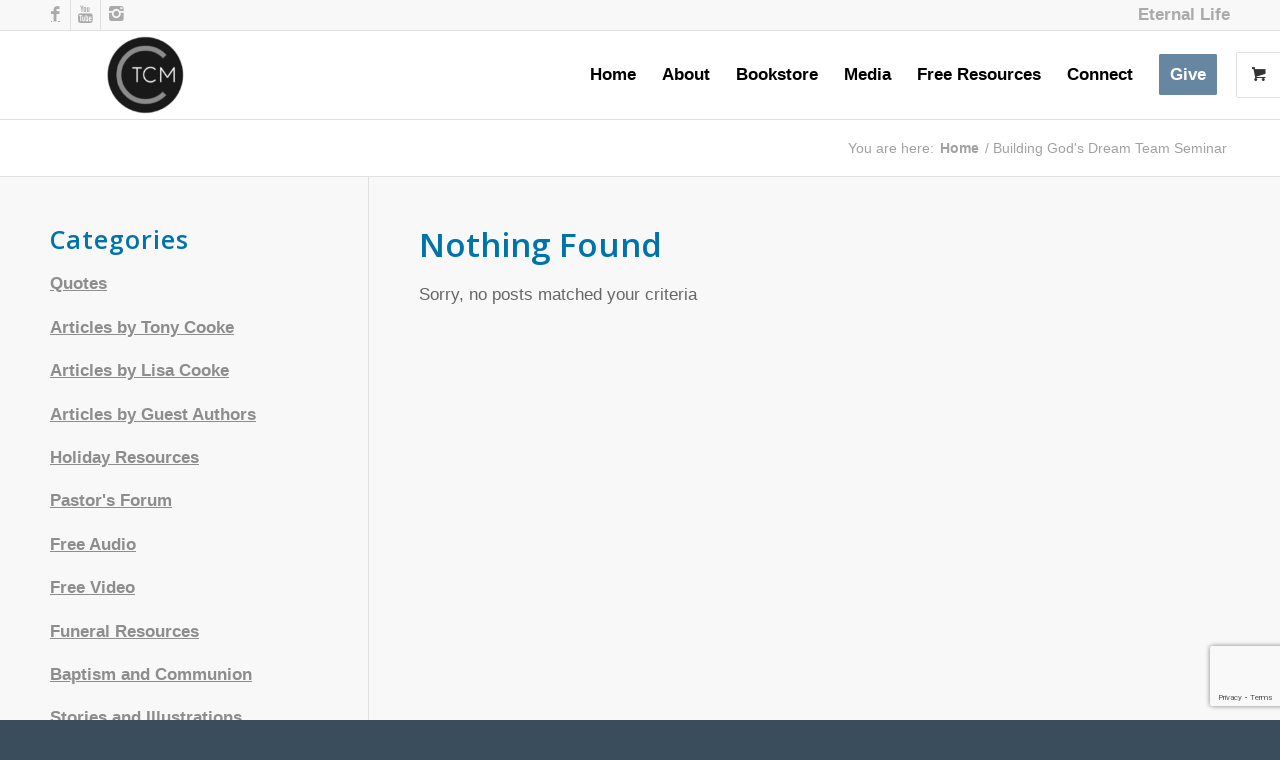

--- FILE ---
content_type: text/html; charset=UTF-8
request_url: https://tonycooke.org/mc-event-category/building-gods-dream-team-seminar/
body_size: 18341
content:
<!DOCTYPE html>
<html dir="ltr" lang="en-US" prefix="og: https://ogp.me/ns#" class="html_stretched responsive av-preloader-disabled av-default-lightbox  html_header_top html_logo_left html_main_nav_header html_menu_right html_slim html_header_sticky html_header_shrinking html_header_topbar_active html_mobile_menu_phone html_header_searchicon_disabled html_content_align_center html_header_unstick_top_disabled html_header_stretch_disabled html_av-submenu-hidden html_av-submenu-display-hover html_av-overlay-side html_av-overlay-side-classic html_av-submenu-noclone html_visible_cart av-cookies-no-cookie-consent av-no-preview html_text_menu_active ">
<head>
<meta charset="UTF-8" />
<meta name="robots" content="noindex, follow" />


<!-- mobile setting -->
<meta name="viewport" content="width=device-width, initial-scale=1">

<!-- Scripts/CSS and wp_head hook -->
<title>Building God's Dream Team Seminar | Tony Cooke Ministries</title>
	<style>img:is([sizes="auto" i], [sizes^="auto," i]) { contain-intrinsic-size: 3000px 1500px }</style>
	
		<!-- All in One SEO 4.9.3 - aioseo.com -->
	<meta name="robots" content="max-image-preview:large" />
	<link rel="canonical" href="https://tonycooke.org/mc-event-category/building-gods-dream-team-seminar/" />
	<meta name="generator" content="All in One SEO (AIOSEO) 4.9.3" />
		<script type="application/ld+json" class="aioseo-schema">
			{"@context":"https:\/\/schema.org","@graph":[{"@type":"BreadcrumbList","@id":"https:\/\/tonycooke.org\/mc-event-category\/building-gods-dream-team-seminar\/#breadcrumblist","itemListElement":[{"@type":"ListItem","@id":"https:\/\/tonycooke.org#listItem","position":1,"name":"Home","item":"https:\/\/tonycooke.org","nextItem":{"@type":"ListItem","@id":"https:\/\/tonycooke.org\/mc-event-category\/building-gods-dream-team-seminar\/#listItem","name":"Building God's Dream Team Seminar"}},{"@type":"ListItem","@id":"https:\/\/tonycooke.org\/mc-event-category\/building-gods-dream-team-seminar\/#listItem","position":2,"name":"Building God's Dream Team Seminar","previousItem":{"@type":"ListItem","@id":"https:\/\/tonycooke.org#listItem","name":"Home"}}]},{"@type":"CollectionPage","@id":"https:\/\/tonycooke.org\/mc-event-category\/building-gods-dream-team-seminar\/#collectionpage","url":"https:\/\/tonycooke.org\/mc-event-category\/building-gods-dream-team-seminar\/","name":"Building God's Dream Team Seminar | Tony Cooke Ministries","inLanguage":"en-US","isPartOf":{"@id":"https:\/\/tonycooke.org\/#website"},"breadcrumb":{"@id":"https:\/\/tonycooke.org\/mc-event-category\/building-gods-dream-team-seminar\/#breadcrumblist"}},{"@type":"Organization","@id":"https:\/\/tonycooke.org\/#organization","name":"Tony Cooke Ministries","description":"Articles for Church Leaders | Ministry & Leadership Resources","url":"https:\/\/tonycooke.org\/","telephone":"+19186338419","logo":{"@type":"ImageObject","url":"https:\/\/tonycooke.org\/wp-content\/uploads\/2021\/02\/tcm-logo-2021.jpg","@id":"https:\/\/tonycooke.org\/mc-event-category\/building-gods-dream-team-seminar\/#organizationLogo","width":300,"height":300,"caption":"Tony Cooke Ministries"},"image":{"@id":"https:\/\/tonycooke.org\/mc-event-category\/building-gods-dream-team-seminar\/#organizationLogo"}},{"@type":"WebSite","@id":"https:\/\/tonycooke.org\/#website","url":"https:\/\/tonycooke.org\/","name":"Tony Cooke Ministries","description":"Articles for Church Leaders | Ministry & Leadership Resources","inLanguage":"en-US","publisher":{"@id":"https:\/\/tonycooke.org\/#organization"}}]}
		</script>
		<!-- All in One SEO -->

<!-- This site has installed PayPal for WooCommerce v4.6.3 - https://www.angelleye.com/product/woocommerce-paypal-plugin/ -->

            <script data-no-defer="1" data-ezscrex="false" data-cfasync="false" data-pagespeed-no-defer data-cookieconsent="ignore">
                var ctPublicFunctions = {"_ajax_nonce":"6795d24cea","_rest_nonce":"da4fbfb93c","_ajax_url":"\/wp-admin\/admin-ajax.php","_rest_url":"https:\/\/tonycooke.org\/wp-json\/","data__cookies_type":"none","data__ajax_type":"rest","data__bot_detector_enabled":"1","data__frontend_data_log_enabled":1,"cookiePrefix":"","wprocket_detected":false,"host_url":"tonycooke.org","text__ee_click_to_select":"Click to select the whole data","text__ee_original_email":"The complete one is","text__ee_got_it":"Got it","text__ee_blocked":"Blocked","text__ee_cannot_connect":"Cannot connect","text__ee_cannot_decode":"Can not decode email. Unknown reason","text__ee_email_decoder":"CleanTalk email decoder","text__ee_wait_for_decoding":"The magic is on the way!","text__ee_decoding_process":"Please wait a few seconds while we decode the contact data."}
            </script>
        
            <script data-no-defer="1" data-ezscrex="false" data-cfasync="false" data-pagespeed-no-defer data-cookieconsent="ignore">
                var ctPublic = {"_ajax_nonce":"6795d24cea","settings__forms__check_internal":"0","settings__forms__check_external":"0","settings__forms__force_protection":0,"settings__forms__search_test":"1","settings__forms__wc_add_to_cart":"0","settings__data__bot_detector_enabled":"1","settings__sfw__anti_crawler":0,"blog_home":"https:\/\/tonycooke.org\/","pixel__setting":"3","pixel__enabled":false,"pixel__url":null,"data__email_check_before_post":"1","data__email_check_exist_post":0,"data__cookies_type":"none","data__key_is_ok":true,"data__visible_fields_required":true,"wl_brandname":"Anti-Spam by CleanTalk","wl_brandname_short":"CleanTalk","ct_checkjs_key":817608155,"emailEncoderPassKey":"b5646c0f2f218115d7ba6b263dc9ac39","bot_detector_forms_excluded":"W10=","advancedCacheExists":false,"varnishCacheExists":false,"wc_ajax_add_to_cart":true,"theRealPerson":{"phrases":{"trpHeading":"The Real Person Badge!","trpContent1":"The commenter acts as a real person and verified as not a bot.","trpContent2":" Anti-Spam by CleanTalk","trpContentLearnMore":"Learn more"},"trpContentLink":"https:\/\/cleantalk.org\/help\/the-real-person?utm_id=&amp;utm_term=&amp;utm_source=admin_side&amp;utm_medium=trp_badge&amp;utm_content=trp_badge_link_click&amp;utm_campaign=apbct_links","imgPersonUrl":"https:\/\/tonycooke.org\/wp-content\/plugins\/cleantalk-spam-protect\/css\/images\/real_user.svg","imgShieldUrl":"https:\/\/tonycooke.org\/wp-content\/plugins\/cleantalk-spam-protect\/css\/images\/shield.svg"}}
            </script>
        <link rel='dns-prefetch' href='//fd.cleantalk.org' />
<link rel="alternate" type="application/rss+xml" title="Tony Cooke Ministries &raquo; Feed" href="https://tonycooke.org/feed/" />
<link rel="alternate" type="text/calendar" title="Tony Cooke Ministries &raquo; iCal Feed" href="https://tonycooke.org/events/?ical=1" />
<link rel="alternate" type="application/rss+xml" title="Tony Cooke Ministries &raquo; Building God&#039;s Dream Team Seminar Event Categories Feed" href="https://tonycooke.org/mc-event-category/building-gods-dream-team-seminar/feed/" />
<link rel='stylesheet' id='scap.flashblock-css' href='https://tonycooke.org/wp-content/plugins/compact-wp-audio-player/css/flashblock.css?ver=6.8.3' type='text/css' media='all' />
<link rel='stylesheet' id='scap.player-css' href='https://tonycooke.org/wp-content/plugins/compact-wp-audio-player/css/player.css?ver=6.8.3' type='text/css' media='all' />
<link rel='stylesheet' id='formidable-css' href='https://tonycooke.org/wp-content/plugins/formidable/css/formidableforms.css?ver=121004' type='text/css' media='all' />
<link rel='stylesheet' id='tribe-events-pro-mini-calendar-block-styles-css' href='https://tonycooke.org/wp-content/plugins/events-calendar-pro/build/css/tribe-events-pro-mini-calendar-block.css?ver=7.7.12' type='text/css' media='all' />
<link rel='stylesheet' id='wp-block-library-css' href='https://tonycooke.org/wp-includes/css/dist/block-library/style.min.css?ver=6.8.3' type='text/css' media='all' />
<style id='classic-theme-styles-inline-css' type='text/css'>
/*! This file is auto-generated */
.wp-block-button__link{color:#fff;background-color:#32373c;border-radius:9999px;box-shadow:none;text-decoration:none;padding:calc(.667em + 2px) calc(1.333em + 2px);font-size:1.125em}.wp-block-file__button{background:#32373c;color:#fff;text-decoration:none}
</style>
<link rel='stylesheet' id='aioseo/css/src/vue/standalone/blocks/table-of-contents/global.scss-css' href='https://tonycooke.org/wp-content/plugins/all-in-one-seo-pack/dist/Lite/assets/css/table-of-contents/global.e90f6d47.css?ver=4.9.3' type='text/css' media='all' />
<style id='global-styles-inline-css' type='text/css'>
:root{--wp--preset--aspect-ratio--square: 1;--wp--preset--aspect-ratio--4-3: 4/3;--wp--preset--aspect-ratio--3-4: 3/4;--wp--preset--aspect-ratio--3-2: 3/2;--wp--preset--aspect-ratio--2-3: 2/3;--wp--preset--aspect-ratio--16-9: 16/9;--wp--preset--aspect-ratio--9-16: 9/16;--wp--preset--color--black: #000000;--wp--preset--color--cyan-bluish-gray: #abb8c3;--wp--preset--color--white: #ffffff;--wp--preset--color--pale-pink: #f78da7;--wp--preset--color--vivid-red: #cf2e2e;--wp--preset--color--luminous-vivid-orange: #ff6900;--wp--preset--color--luminous-vivid-amber: #fcb900;--wp--preset--color--light-green-cyan: #7bdcb5;--wp--preset--color--vivid-green-cyan: #00d084;--wp--preset--color--pale-cyan-blue: #8ed1fc;--wp--preset--color--vivid-cyan-blue: #0693e3;--wp--preset--color--vivid-purple: #9b51e0;--wp--preset--gradient--vivid-cyan-blue-to-vivid-purple: linear-gradient(135deg,rgba(6,147,227,1) 0%,rgb(155,81,224) 100%);--wp--preset--gradient--light-green-cyan-to-vivid-green-cyan: linear-gradient(135deg,rgb(122,220,180) 0%,rgb(0,208,130) 100%);--wp--preset--gradient--luminous-vivid-amber-to-luminous-vivid-orange: linear-gradient(135deg,rgba(252,185,0,1) 0%,rgba(255,105,0,1) 100%);--wp--preset--gradient--luminous-vivid-orange-to-vivid-red: linear-gradient(135deg,rgba(255,105,0,1) 0%,rgb(207,46,46) 100%);--wp--preset--gradient--very-light-gray-to-cyan-bluish-gray: linear-gradient(135deg,rgb(238,238,238) 0%,rgb(169,184,195) 100%);--wp--preset--gradient--cool-to-warm-spectrum: linear-gradient(135deg,rgb(74,234,220) 0%,rgb(151,120,209) 20%,rgb(207,42,186) 40%,rgb(238,44,130) 60%,rgb(251,105,98) 80%,rgb(254,248,76) 100%);--wp--preset--gradient--blush-light-purple: linear-gradient(135deg,rgb(255,206,236) 0%,rgb(152,150,240) 100%);--wp--preset--gradient--blush-bordeaux: linear-gradient(135deg,rgb(254,205,165) 0%,rgb(254,45,45) 50%,rgb(107,0,62) 100%);--wp--preset--gradient--luminous-dusk: linear-gradient(135deg,rgb(255,203,112) 0%,rgb(199,81,192) 50%,rgb(65,88,208) 100%);--wp--preset--gradient--pale-ocean: linear-gradient(135deg,rgb(255,245,203) 0%,rgb(182,227,212) 50%,rgb(51,167,181) 100%);--wp--preset--gradient--electric-grass: linear-gradient(135deg,rgb(202,248,128) 0%,rgb(113,206,126) 100%);--wp--preset--gradient--midnight: linear-gradient(135deg,rgb(2,3,129) 0%,rgb(40,116,252) 100%);--wp--preset--font-size--small: 13px;--wp--preset--font-size--medium: 20px;--wp--preset--font-size--large: 36px;--wp--preset--font-size--x-large: 42px;--wp--preset--spacing--20: 0.44rem;--wp--preset--spacing--30: 0.67rem;--wp--preset--spacing--40: 1rem;--wp--preset--spacing--50: 1.5rem;--wp--preset--spacing--60: 2.25rem;--wp--preset--spacing--70: 3.38rem;--wp--preset--spacing--80: 5.06rem;--wp--preset--shadow--natural: 6px 6px 9px rgba(0, 0, 0, 0.2);--wp--preset--shadow--deep: 12px 12px 50px rgba(0, 0, 0, 0.4);--wp--preset--shadow--sharp: 6px 6px 0px rgba(0, 0, 0, 0.2);--wp--preset--shadow--outlined: 6px 6px 0px -3px rgba(255, 255, 255, 1), 6px 6px rgba(0, 0, 0, 1);--wp--preset--shadow--crisp: 6px 6px 0px rgba(0, 0, 0, 1);}:where(.is-layout-flex){gap: 0.5em;}:where(.is-layout-grid){gap: 0.5em;}body .is-layout-flex{display: flex;}.is-layout-flex{flex-wrap: wrap;align-items: center;}.is-layout-flex > :is(*, div){margin: 0;}body .is-layout-grid{display: grid;}.is-layout-grid > :is(*, div){margin: 0;}:where(.wp-block-columns.is-layout-flex){gap: 2em;}:where(.wp-block-columns.is-layout-grid){gap: 2em;}:where(.wp-block-post-template.is-layout-flex){gap: 1.25em;}:where(.wp-block-post-template.is-layout-grid){gap: 1.25em;}.has-black-color{color: var(--wp--preset--color--black) !important;}.has-cyan-bluish-gray-color{color: var(--wp--preset--color--cyan-bluish-gray) !important;}.has-white-color{color: var(--wp--preset--color--white) !important;}.has-pale-pink-color{color: var(--wp--preset--color--pale-pink) !important;}.has-vivid-red-color{color: var(--wp--preset--color--vivid-red) !important;}.has-luminous-vivid-orange-color{color: var(--wp--preset--color--luminous-vivid-orange) !important;}.has-luminous-vivid-amber-color{color: var(--wp--preset--color--luminous-vivid-amber) !important;}.has-light-green-cyan-color{color: var(--wp--preset--color--light-green-cyan) !important;}.has-vivid-green-cyan-color{color: var(--wp--preset--color--vivid-green-cyan) !important;}.has-pale-cyan-blue-color{color: var(--wp--preset--color--pale-cyan-blue) !important;}.has-vivid-cyan-blue-color{color: var(--wp--preset--color--vivid-cyan-blue) !important;}.has-vivid-purple-color{color: var(--wp--preset--color--vivid-purple) !important;}.has-black-background-color{background-color: var(--wp--preset--color--black) !important;}.has-cyan-bluish-gray-background-color{background-color: var(--wp--preset--color--cyan-bluish-gray) !important;}.has-white-background-color{background-color: var(--wp--preset--color--white) !important;}.has-pale-pink-background-color{background-color: var(--wp--preset--color--pale-pink) !important;}.has-vivid-red-background-color{background-color: var(--wp--preset--color--vivid-red) !important;}.has-luminous-vivid-orange-background-color{background-color: var(--wp--preset--color--luminous-vivid-orange) !important;}.has-luminous-vivid-amber-background-color{background-color: var(--wp--preset--color--luminous-vivid-amber) !important;}.has-light-green-cyan-background-color{background-color: var(--wp--preset--color--light-green-cyan) !important;}.has-vivid-green-cyan-background-color{background-color: var(--wp--preset--color--vivid-green-cyan) !important;}.has-pale-cyan-blue-background-color{background-color: var(--wp--preset--color--pale-cyan-blue) !important;}.has-vivid-cyan-blue-background-color{background-color: var(--wp--preset--color--vivid-cyan-blue) !important;}.has-vivid-purple-background-color{background-color: var(--wp--preset--color--vivid-purple) !important;}.has-black-border-color{border-color: var(--wp--preset--color--black) !important;}.has-cyan-bluish-gray-border-color{border-color: var(--wp--preset--color--cyan-bluish-gray) !important;}.has-white-border-color{border-color: var(--wp--preset--color--white) !important;}.has-pale-pink-border-color{border-color: var(--wp--preset--color--pale-pink) !important;}.has-vivid-red-border-color{border-color: var(--wp--preset--color--vivid-red) !important;}.has-luminous-vivid-orange-border-color{border-color: var(--wp--preset--color--luminous-vivid-orange) !important;}.has-luminous-vivid-amber-border-color{border-color: var(--wp--preset--color--luminous-vivid-amber) !important;}.has-light-green-cyan-border-color{border-color: var(--wp--preset--color--light-green-cyan) !important;}.has-vivid-green-cyan-border-color{border-color: var(--wp--preset--color--vivid-green-cyan) !important;}.has-pale-cyan-blue-border-color{border-color: var(--wp--preset--color--pale-cyan-blue) !important;}.has-vivid-cyan-blue-border-color{border-color: var(--wp--preset--color--vivid-cyan-blue) !important;}.has-vivid-purple-border-color{border-color: var(--wp--preset--color--vivid-purple) !important;}.has-vivid-cyan-blue-to-vivid-purple-gradient-background{background: var(--wp--preset--gradient--vivid-cyan-blue-to-vivid-purple) !important;}.has-light-green-cyan-to-vivid-green-cyan-gradient-background{background: var(--wp--preset--gradient--light-green-cyan-to-vivid-green-cyan) !important;}.has-luminous-vivid-amber-to-luminous-vivid-orange-gradient-background{background: var(--wp--preset--gradient--luminous-vivid-amber-to-luminous-vivid-orange) !important;}.has-luminous-vivid-orange-to-vivid-red-gradient-background{background: var(--wp--preset--gradient--luminous-vivid-orange-to-vivid-red) !important;}.has-very-light-gray-to-cyan-bluish-gray-gradient-background{background: var(--wp--preset--gradient--very-light-gray-to-cyan-bluish-gray) !important;}.has-cool-to-warm-spectrum-gradient-background{background: var(--wp--preset--gradient--cool-to-warm-spectrum) !important;}.has-blush-light-purple-gradient-background{background: var(--wp--preset--gradient--blush-light-purple) !important;}.has-blush-bordeaux-gradient-background{background: var(--wp--preset--gradient--blush-bordeaux) !important;}.has-luminous-dusk-gradient-background{background: var(--wp--preset--gradient--luminous-dusk) !important;}.has-pale-ocean-gradient-background{background: var(--wp--preset--gradient--pale-ocean) !important;}.has-electric-grass-gradient-background{background: var(--wp--preset--gradient--electric-grass) !important;}.has-midnight-gradient-background{background: var(--wp--preset--gradient--midnight) !important;}.has-small-font-size{font-size: var(--wp--preset--font-size--small) !important;}.has-medium-font-size{font-size: var(--wp--preset--font-size--medium) !important;}.has-large-font-size{font-size: var(--wp--preset--font-size--large) !important;}.has-x-large-font-size{font-size: var(--wp--preset--font-size--x-large) !important;}
:where(.wp-block-post-template.is-layout-flex){gap: 1.25em;}:where(.wp-block-post-template.is-layout-grid){gap: 1.25em;}
:where(.wp-block-columns.is-layout-flex){gap: 2em;}:where(.wp-block-columns.is-layout-grid){gap: 2em;}
:root :where(.wp-block-pullquote){font-size: 1.5em;line-height: 1.6;}
</style>
<link rel='stylesheet' id='cleantalk-public-css-css' href='https://tonycooke.org/wp-content/plugins/cleantalk-spam-protect/css/cleantalk-public.min.css?ver=6.70.1_1766388895' type='text/css' media='all' />
<link rel='stylesheet' id='cleantalk-email-decoder-css-css' href='https://tonycooke.org/wp-content/plugins/cleantalk-spam-protect/css/cleantalk-email-decoder.min.css?ver=6.70.1_1766388895' type='text/css' media='all' />
<link rel='stylesheet' id='cleantalk-trp-css-css' href='https://tonycooke.org/wp-content/plugins/cleantalk-spam-protect/css/cleantalk-trp.min.css?ver=6.70.1_1766388895' type='text/css' media='all' />
<link rel='stylesheet' id='rs-plugin-settings-css' href='https://tonycooke.org/wp-content/plugins/revslider/public/assets/css/rs6.css?ver=6.3.6' type='text/css' media='all' />
<style id='rs-plugin-settings-inline-css' type='text/css'>
#rs-demo-id {}
</style>
<style id='woocommerce-inline-inline-css' type='text/css'>
.woocommerce form .form-row .required { visibility: visible; }
</style>
<link rel='stylesheet' id='ivory-search-styles-css' href='https://tonycooke.org/wp-content/plugins/add-search-to-menu/public/css/ivory-search.min.css?ver=5.5.13' type='text/css' media='all' />
<link rel='stylesheet' id='heateor_sssp_frontend_css-css' href='https://tonycooke.org/wp-content/plugins/sassy-social-share-pro/public/css/sassy-social-share-pro-public.css?ver=1.1.59' type='text/css' media='all' />
<style id='heateor_sssp_frontend_css-inline-css' type='text/css'>
.heateor_sssp_button_instagram span.heateor_sssp_svg,a.heateor_sssp_instagram span.heateor_sssp_svg{background:radial-gradient(circle at 30% 107%,#fdf497 0,#fdf497 5%,#fd5949 45%,#d6249f 60%,#285aeb 90%)}.heateor_sssp_horizontal_sharing span.heateor_sssp_svg,.heateor_sssp_standard_follow_icons_container .heateor_sssp_svg{color:#fff;border-width:0px;border-style:solid;border-color:transparent}.heateor_sssp_horizontal_sharing .heateorSsspTCBackground{color:#666}.heateor_sssp_horizontal_sharing span.heateor_sssp_svg:hover,.heateor_sssp_standard_follow_icons_container .heateor_sssp_svg:hover{border-color:transparent}.heateor_sssp_vertical_sharing span.heateor_sssp_svg,.heateor_sssp_floating_follow_icons_container .heateor_sssp_svg{color:#fff;border-width:0px;border-style:solid;border-color:transparent}.heateor_sssp_vertical_sharing .heateorSsspTCBackground{color:#666}.heateor_sssp_vertical_sharing span.heateor_sssp_svg:hover,.heateor_sssp_floating_follow_icons_container .heateor_sssp_svg:hover{border-color:transparent}@media screen and (max-width:783px) {.heateor_sssp_vertical_sharing{display:none!important}}@media screen and (max-width:783px) {.heateor_sssp_floating_follow_icons_container{display:none!important}}
</style>
<link rel='stylesheet' id='dashicons-css' href='https://tonycooke.org/wp-includes/css/dashicons.min.css?ver=6.8.3' type='text/css' media='all' />
<style id='dashicons-inline-css' type='text/css'>
[data-font="Dashicons"]:before {font-family: 'Dashicons' !important;content: attr(data-icon) !important;speak: none !important;font-weight: normal !important;font-variant: normal !important;text-transform: none !important;line-height: 1 !important;font-style: normal !important;-webkit-font-smoothing: antialiased !important;-moz-osx-font-smoothing: grayscale !important;}
</style>
<link rel='stylesheet' id='my-calendar-lists-css' href='https://tonycooke.org/wp-content/plugins/my-calendar/css/list-presets.css?ver=3.6.17' type='text/css' media='all' />
<link rel='stylesheet' id='my-calendar-reset-css' href='https://tonycooke.org/wp-content/plugins/my-calendar/css/reset.css?ver=3.6.17' type='text/css' media='all' />
<link rel='stylesheet' id='my-calendar-style-css' href='https://tonycooke.org/wp-content/plugins/my-calendar/styles/light.css?ver=3.6.17-light-css' type='text/css' media='all' />
<style id='my-calendar-style-inline-css' type='text/css'>

/* Styles by My Calendar - Joe Dolson https://www.joedolson.com/ */

.mc-main, .mc-event, .my-calendar-modal, .my-calendar-modal-overlay, .mc-event-list {--primary-dark: #313233; --primary-light: #fff; --secondary-light: #fff; --secondary-dark: #313233; --highlight-dark: #666; --highlight-light: #efefef; --close-button: #b32d2e; --search-highlight-bg: #f5e6ab; --navbar-background: transparent; --nav-button-bg: #fff; --nav-button-color: #313233; --nav-button-border: #313233; --nav-input-border: #313233; --nav-input-background: #fff; --nav-input-color: #313233; --grid-cell-border: #0000001f; --grid-header-border: #313233; --grid-header-color: #313233; --grid-weekend-color: #313233; --grid-header-bg: transparent; --grid-weekend-bg: transparent; --grid-cell-background: transparent; --current-day-border: #313233; --current-day-color: #313233; --current-day-bg: transparent; --date-has-events-bg: #313233; --date-has-events-color: #f6f7f7; --calendar-heading: clamp( 1.125rem, 24px, 2.5rem ); --event-title: clamp( 1.25rem, 16px, 2.5rem ); --grid-date: 14px; --grid-date-heading: clamp( .75rem, 16px, 1.5rem ); --modal-title: 1.5rem; --navigation-controls: clamp( .75rem, 16px, 1.5rem ); --card-heading: 1.125rem; --list-date: 1.25rem; --author-card: clamp( .75rem, 14px, 1.5rem); --single-event-title: clamp( 1.25rem, 16px, 2.5rem ); --mini-time-text: clamp( .75rem, 14px 1.25rem ); --list-event-date: 1.25rem; --list-event-title: 1.2rem; --grid-max-width: 900; --list-preset-border-color: #000000; --list-preset-stripe-background: rgba( 0,0,0,.04 ); --list-preset-date-badge-background: #000; --list-preset-date-badge-color: #fff; --list-preset-background: transparent; }
</style>
<link rel='stylesheet' id='avia-merged-styles-css' href='https://tonycooke.org/wp-content/uploads/dynamic_avia/avia-merged-styles-0cb088f9f55f71a7932aa56f5fff42dd---68751abb92840.css' type='text/css' media='all' />
<script type="text/javascript" src="https://tonycooke.org/wp-content/plugins/compact-wp-audio-player/js/soundmanager2-nodebug-jsmin.js?ver=6.8.3" id="scap.soundmanager2-js"></script>
<script type="text/javascript" src="https://tonycooke.org/wp-includes/js/jquery/jquery.min.js?ver=3.7.1" id="jquery-core-js"></script>
<script type="text/javascript" src="https://tonycooke.org/wp-includes/js/jquery/jquery-migrate.min.js?ver=3.4.1" id="jquery-migrate-js"></script>
<script type="text/javascript" src="https://tonycooke.org/wp-content/plugins/cleantalk-spam-protect/js/apbct-public-bundle.min.js?ver=6.70.1_1766388895" id="apbct-public-bundle.min-js-js"></script>
<script type="text/javascript" src="https://fd.cleantalk.org/ct-bot-detector-wrapper.js?ver=6.70.1" id="ct_bot_detector-js" defer="defer" data-wp-strategy="defer"></script>
<script type="text/javascript" src="https://tonycooke.org/wp-content/plugins/revslider/public/assets/js/rbtools.min.js?ver=6.3.6" id="tp-tools-js"></script>
<script type="text/javascript" src="https://tonycooke.org/wp-content/plugins/revslider/public/assets/js/rs6.min.js?ver=6.3.6" id="revmin-js"></script>
<script type="text/javascript" src="https://tonycooke.org/wp-content/plugins/woocommerce/assets/js/jquery-blockui/jquery.blockUI.min.js?ver=2.7.0-wc.10.4.3" id="wc-jquery-blockui-js" defer="defer" data-wp-strategy="defer"></script>
<script type="text/javascript" id="wc-add-to-cart-js-extra">
/* <![CDATA[ */
var wc_add_to_cart_params = {"ajax_url":"\/wp-admin\/admin-ajax.php","wc_ajax_url":"\/?wc-ajax=%%endpoint%%","i18n_view_cart":"View cart","cart_url":"https:\/\/tonycooke.org\/cart\/","is_cart":"","cart_redirect_after_add":"yes"};
/* ]]> */
</script>
<script type="text/javascript" src="https://tonycooke.org/wp-content/plugins/woocommerce/assets/js/frontend/add-to-cart.min.js?ver=10.4.3" id="wc-add-to-cart-js" defer="defer" data-wp-strategy="defer"></script>
<script type="text/javascript" src="https://tonycooke.org/wp-content/plugins/woocommerce/assets/js/js-cookie/js.cookie.min.js?ver=2.1.4-wc.10.4.3" id="wc-js-cookie-js" defer="defer" data-wp-strategy="defer"></script>
<script type="text/javascript" id="woocommerce-js-extra">
/* <![CDATA[ */
var woocommerce_params = {"ajax_url":"\/wp-admin\/admin-ajax.php","wc_ajax_url":"\/?wc-ajax=%%endpoint%%","i18n_password_show":"Show password","i18n_password_hide":"Hide password"};
/* ]]> */
</script>
<script type="text/javascript" src="https://tonycooke.org/wp-content/plugins/woocommerce/assets/js/frontend/woocommerce.min.js?ver=10.4.3" id="woocommerce-js" defer="defer" data-wp-strategy="defer"></script>
<link rel="https://api.w.org/" href="https://tonycooke.org/wp-json/" /><link rel="EditURI" type="application/rsd+xml" title="RSD" href="https://tonycooke.org/xmlrpc.php?rsd" />
<meta name="tec-api-version" content="v1"><meta name="tec-api-origin" content="https://tonycooke.org"><link rel="alternate" href="https://tonycooke.org/wp-json/tribe/events/v1/" /><script>document.documentElement.className += " js";</script>
<link rel="profile" href="http://gmpg.org/xfn/11" />
<link rel="alternate" type="application/rss+xml" title="Tony Cooke Ministries RSS2 Feed" href="https://tonycooke.org/feed/" />
<link rel="pingback" href="https://tonycooke.org/xmlrpc.php" />
<!--[if lt IE 9]><script src="https://tonycooke.org/wp-content/themes/enfold/js/html5shiv.js"></script><![endif]-->

	<noscript><style>.woocommerce-product-gallery{ opacity: 1 !important; }</style></noscript>
	<meta name="generator" content="Powered by Slider Revolution 6.3.6 - responsive, Mobile-Friendly Slider Plugin for WordPress with comfortable drag and drop interface." />

<!-- To speed up the rendering and to display the site as fast as possible to the user we include some styles and scripts for above the fold content inline -->
<script type="text/javascript">'use strict';var avia_is_mobile=!1;if(/Android|webOS|iPhone|iPad|iPod|BlackBerry|IEMobile|Opera Mini/i.test(navigator.userAgent)&&'ontouchstart' in document.documentElement){avia_is_mobile=!0;document.documentElement.className+=' avia_mobile '}
else{document.documentElement.className+=' avia_desktop '};document.documentElement.className+=' js_active ';(function(){var e=['-webkit-','-moz-','-ms-',''],n='';for(var t in e){if(e[t]+'transform' in document.documentElement.style){document.documentElement.className+=' avia_transform ';n=e[t]+'transform'};if(e[t]+'perspective' in document.documentElement.style)document.documentElement.className+=' avia_transform3d '};if(typeof document.getElementsByClassName=='function'&&typeof document.documentElement.getBoundingClientRect=='function'&&avia_is_mobile==!1){if(n&&window.innerHeight>0){setTimeout(function(){var e=0,o={},a=0,t=document.getElementsByClassName('av-parallax'),i=window.pageYOffset||document.documentElement.scrollTop;for(e=0;e<t.length;e++){t[e].style.top='0px';o=t[e].getBoundingClientRect();a=Math.ceil((window.innerHeight+i-o.top)*0.3);t[e].style[n]='translate(0px, '+a+'px)';t[e].style.top='auto';t[e].className+=' enabled-parallax '}},50)}}})();</script><link rel="icon" href="https://tonycooke.org/wp-content/uploads/2022/09/cropped-TCMLogo2022FAVIcon-32x32.png" sizes="32x32" />
<link rel="icon" href="https://tonycooke.org/wp-content/uploads/2022/09/cropped-TCMLogo2022FAVIcon-192x192.png" sizes="192x192" />
<link rel="apple-touch-icon" href="https://tonycooke.org/wp-content/uploads/2022/09/cropped-TCMLogo2022FAVIcon-180x180.png" />
<meta name="msapplication-TileImage" content="https://tonycooke.org/wp-content/uploads/2022/09/cropped-TCMLogo2022FAVIcon-270x270.png" />
<script type="text/javascript">function setREVStartSize(e){
			//window.requestAnimationFrame(function() {				 
				window.RSIW = window.RSIW===undefined ? window.innerWidth : window.RSIW;	
				window.RSIH = window.RSIH===undefined ? window.innerHeight : window.RSIH;	
				try {								
					var pw = document.getElementById(e.c).parentNode.offsetWidth,
						newh;
					pw = pw===0 || isNaN(pw) ? window.RSIW : pw;
					e.tabw = e.tabw===undefined ? 0 : parseInt(e.tabw);
					e.thumbw = e.thumbw===undefined ? 0 : parseInt(e.thumbw);
					e.tabh = e.tabh===undefined ? 0 : parseInt(e.tabh);
					e.thumbh = e.thumbh===undefined ? 0 : parseInt(e.thumbh);
					e.tabhide = e.tabhide===undefined ? 0 : parseInt(e.tabhide);
					e.thumbhide = e.thumbhide===undefined ? 0 : parseInt(e.thumbhide);
					e.mh = e.mh===undefined || e.mh=="" || e.mh==="auto" ? 0 : parseInt(e.mh,0);		
					if(e.layout==="fullscreen" || e.l==="fullscreen") 						
						newh = Math.max(e.mh,window.RSIH);					
					else{					
						e.gw = Array.isArray(e.gw) ? e.gw : [e.gw];
						for (var i in e.rl) if (e.gw[i]===undefined || e.gw[i]===0) e.gw[i] = e.gw[i-1];					
						e.gh = e.el===undefined || e.el==="" || (Array.isArray(e.el) && e.el.length==0)? e.gh : e.el;
						e.gh = Array.isArray(e.gh) ? e.gh : [e.gh];
						for (var i in e.rl) if (e.gh[i]===undefined || e.gh[i]===0) e.gh[i] = e.gh[i-1];
											
						var nl = new Array(e.rl.length),
							ix = 0,						
							sl;					
						e.tabw = e.tabhide>=pw ? 0 : e.tabw;
						e.thumbw = e.thumbhide>=pw ? 0 : e.thumbw;
						e.tabh = e.tabhide>=pw ? 0 : e.tabh;
						e.thumbh = e.thumbhide>=pw ? 0 : e.thumbh;					
						for (var i in e.rl) nl[i] = e.rl[i]<window.RSIW ? 0 : e.rl[i];
						sl = nl[0];									
						for (var i in nl) if (sl>nl[i] && nl[i]>0) { sl = nl[i]; ix=i;}															
						var m = pw>(e.gw[ix]+e.tabw+e.thumbw) ? 1 : (pw-(e.tabw+e.thumbw)) / (e.gw[ix]);					
						newh =  (e.gh[ix] * m) + (e.tabh + e.thumbh);
					}				
					if(window.rs_init_css===undefined) window.rs_init_css = document.head.appendChild(document.createElement("style"));					
					document.getElementById(e.c).height = newh+"px";
					window.rs_init_css.innerHTML += "#"+e.c+"_wrapper { height: "+newh+"px }";				
				} catch(e){
					console.log("Failure at Presize of Slider:" + e)
				}					   
			//});
		  };</script>
<style type='text/css'>
@font-face {font-family: 'entypo-fontello'; font-weight: normal; font-style: normal; font-display: auto;
src: url('https://tonycooke.org/wp-content/themes/enfold/config-templatebuilder/avia-template-builder/assets/fonts/entypo-fontello.woff2') format('woff2'),
url('https://tonycooke.org/wp-content/themes/enfold/config-templatebuilder/avia-template-builder/assets/fonts/entypo-fontello.woff') format('woff'),
url('https://tonycooke.org/wp-content/themes/enfold/config-templatebuilder/avia-template-builder/assets/fonts/entypo-fontello.ttf') format('truetype'), 
url('https://tonycooke.org/wp-content/themes/enfold/config-templatebuilder/avia-template-builder/assets/fonts/entypo-fontello.svg#entypo-fontello') format('svg'),
url('https://tonycooke.org/wp-content/themes/enfold/config-templatebuilder/avia-template-builder/assets/fonts/entypo-fontello.eot'),
url('https://tonycooke.org/wp-content/themes/enfold/config-templatebuilder/avia-template-builder/assets/fonts/entypo-fontello.eot?#iefix') format('embedded-opentype');
} #top .avia-font-entypo-fontello, body .avia-font-entypo-fontello, html body [data-av_iconfont='entypo-fontello']:before{ font-family: 'entypo-fontello'; }
</style>

<!--
Debugging Info for Theme support: 

Theme: Enfold
Version: 4.8.1
Installed: enfold
AviaFramework Version: 5.0
AviaBuilder Version: 4.8
aviaElementManager Version: 1.0.1
- - - - - - - - - - -
ChildTheme: Enfold Child
ChildTheme Version: 1.0
ChildTheme Installed: enfold

ML:512-PU:33-PLA:35
WP:6.8.3
Compress: CSS:all theme files - JS:all theme files
Updates: enabled - unverified Envato token
PLAu:31
-->
</head>




<body id="top" class="archive tax-mc-event-category term-building-gods-dream-team-seminar term-50 wp-theme-enfold wp-child-theme-enfold-child rtl_columns stretched open_sans theme-enfold woocommerce-no-js tribe-no-js enfold avia-woocommerce-30 av-recaptcha-enabled av-google-badge-hide" itemscope="itemscope" itemtype="https://schema.org/WebPage" >

	
	<div id='wrap_all'>

	
<header id='header' class='all_colors header_color light_bg_color  av_header_top av_logo_left av_main_nav_header av_menu_right av_slim av_header_sticky av_header_shrinking av_header_stretch_disabled av_mobile_menu_phone av_header_searchicon_disabled av_header_unstick_top_disabled av_bottom_nav_disabled  av_header_border_disabled'  role="banner" itemscope="itemscope" itemtype="https://schema.org/WPHeader" >

		<div id='header_meta' class='container_wrap container_wrap_meta  av_icon_active_left av_extra_header_active av_secondary_right'>
		
			      <div class='container'>
			      <ul class='noLightbox social_bookmarks icon_count_3'><li class='social_bookmarks_facebook av-social-link-facebook social_icon_1'><a target="_blank" aria-label="Link to Facebook" href='https://www.facebook.com/tony.cooke.545/' aria-hidden='false' data-av_icon='' data-av_iconfont='entypo-fontello' title='Facebook' rel="noopener"><span class='avia_hidden_link_text'>Facebook</span></a></li><li class='social_bookmarks_youtube av-social-link-youtube social_icon_2'><a target="_blank" aria-label="Link to Youtube" href='https://youtube.com/@tonycookeministries?si=Yw5m4HJ9PmEm-b_p' aria-hidden='false' data-av_icon='' data-av_iconfont='entypo-fontello' title='Youtube' rel="noopener"><span class='avia_hidden_link_text'>Youtube</span></a></li><li class='social_bookmarks_instagram av-social-link-instagram social_icon_3'><a target="_blank" aria-label="Link to Instagram" href='https://www.instagram.com/tonycooketcm/' aria-hidden='false' data-av_icon='' data-av_iconfont='entypo-fontello' title='Instagram' rel="noopener"><span class='avia_hidden_link_text'>Instagram</span></a></li></ul><nav class='sub_menu'  role="navigation" itemscope="itemscope" itemtype="https://schema.org/SiteNavigationElement" ><ul id="avia2-menu" class="menu"><li id="menu-item-23951" class="menu-item menu-item-type-post_type menu-item-object-page menu-item-23951"><a href="https://tonycooke.org/eternal-life/">Eternal Life</a></li>
</ul></nav>			      </div>
		</div>

		<div  id='header_main' class='container_wrap container_wrap_logo'>
	
        <ul  class = 'menu-item cart_dropdown ' data-success='was added to the cart'><li class='cart_dropdown_first'><a class='cart_dropdown_link' href='https://tonycooke.org/cart/'><span aria-hidden='true' data-av_icon='' data-av_iconfont='entypo-fontello'></span><span class='av-cart-counter '>0</span><span class='avia_hidden_link_text'>Shopping Cart</span></a><!--<span class='cart_subtotal'><span class="woocommerce-Price-amount amount"><bdi><span class="woocommerce-Price-currencySymbol">&#36;</span>0.00</bdi></span></span>--><div class='dropdown_widget dropdown_widget_cart'><div class='avia-arrow'></div><div class="widget_shopping_cart_content"></div></div></li></ul><div class='container av-logo-container'><div class='inner-container'><span class='logo'><a href='https://tonycooke.org/'><img height="100" width="300" src='https://tonycooke.org/wp-content/uploads/2022/09/TCMLogo2022-300x138.png' alt='Tony Cooke Ministries' title='' /></a></span><nav class='main_menu' data-selectname='Select a page'  role="navigation" itemscope="itemscope" itemtype="https://schema.org/SiteNavigationElement" ><div class="avia-menu av-main-nav-wrap"><ul id="avia-menu" class="menu av-main-nav"><li id="menu-item-22399" class="menu-item menu-item-type-post_type menu-item-object-page menu-item-home menu-item-top-level menu-item-top-level-1"><a href="https://tonycooke.org/" itemprop="url"><span class="avia-bullet"></span><span class="avia-menu-text">Home</span><span class="avia-menu-fx"><span class="avia-arrow-wrap"><span class="avia-arrow"></span></span></span></a></li>
<li id="menu-item-23939" class="menu-item menu-item-type-custom menu-item-object-custom menu-item-has-children menu-item-top-level menu-item-top-level-2"><a href="https://tonycooke.org/about-tcm/" itemprop="url"><span class="avia-bullet"></span><span class="avia-menu-text">About</span><span class="avia-menu-fx"><span class="avia-arrow-wrap"><span class="avia-arrow"></span></span></span></a>


<ul class="sub-menu">
	<li id="menu-item-23940" class="menu-item menu-item-type-post_type menu-item-object-page"><a href="https://tonycooke.org/about-tcm/purpose-vision/" itemprop="url"><span class="avia-bullet"></span><span class="avia-menu-text">Purpose &#038; Vision</span></a></li>
	<li id="menu-item-23948" class="menu-item menu-item-type-post_type menu-item-object-page"><a href="https://tonycooke.org/about-tcm/statement/" itemprop="url"><span class="avia-bullet"></span><span class="avia-menu-text">Statement of Faith</span></a></li>
	<li id="menu-item-29208" class="menu-item menu-item-type-custom menu-item-object-custom"><a href="https://tonycooke.org/events/" itemprop="url"><span class="avia-bullet"></span><span class="avia-menu-text">Itinerary</span></a></li>
	<li id="menu-item-26524" class="menu-item menu-item-type-post_type menu-item-object-page"><a href="https://tonycooke.org/seminars/" itemprop="url"><span class="avia-bullet"></span><span class="avia-menu-text">Seminars</span></a></li>
	<li id="menu-item-24048" class="menu-item menu-item-type-custom menu-item-object-custom menu-item-has-children"><a href="#" itemprop="url"><span class="avia-bullet"></span><span class="avia-menu-text">Meeting Info</span></a>
	<ul class="sub-menu">
		<li id="menu-item-23941" class="menu-item menu-item-type-post_type menu-item-object-page"><a href="https://tonycooke.org/about-tcm/tony-cooke-bio/" itemprop="url"><span class="avia-bullet"></span><span class="avia-menu-text">Bio for Tony Cooke</span></a></li>
		<li id="menu-item-23943" class="menu-item menu-item-type-post_type menu-item-object-page"><a href="https://tonycooke.org/about-tcm/lisa-cooke-bio/" itemprop="url"><span class="avia-bullet"></span><span class="avia-menu-text">Bio for Lisa Cooke</span></a></li>
		<li id="menu-item-28648" class="menu-item menu-item-type-custom menu-item-object-custom"><a href="https://tonycooke.org/about-tcm/tony-lisa-bio/" itemprop="url"><span class="avia-bullet"></span><span class="avia-menu-text">Bio for TCM</span></a></li>
		<li id="menu-item-23944" class="menu-item menu-item-type-post_type menu-item-object-page"><a href="https://tonycooke.org/about-tcm/cooke-promo-photos/" itemprop="url"><span class="avia-bullet"></span><span class="avia-menu-text">Promotional Photos</span></a></li>
		<li id="menu-item-23946" class="menu-item menu-item-type-post_type menu-item-object-page"><a href="https://tonycooke.org/about-tcm/overhead-slides/" itemprop="url"><span class="avia-bullet"></span><span class="avia-menu-text">Overhead Promotional Slides</span></a></li>
		<li id="menu-item-29301" class="menu-item menu-item-type-post_type menu-item-object-page"><a href="https://tonycooke.org/about-tcm/book-promo-videos/" itemprop="url"><span class="avia-bullet"></span><span class="avia-menu-text">Book Promo Video</span></a></li>
		<li id="menu-item-29393" class="menu-item menu-item-type-post_type menu-item-object-page"><a href="https://tonycooke.org/meeting-information/video-clips/" itemprop="url"><span class="avia-bullet"></span><span class="avia-menu-text">Video Clips</span></a></li>
	</ul>
</li>
</ul>
</li>
<li id="menu-item-24301" class="menu-item menu-item-type-post_type menu-item-object-page menu-item-has-children menu-item-top-level menu-item-top-level-3"><a href="https://tonycooke.org/store/" itemprop="url"><span class="avia-bullet"></span><span class="avia-menu-text">Bookstore</span><span class="avia-menu-fx"><span class="avia-arrow-wrap"><span class="avia-arrow"></span></span></span></a>


<ul class="sub-menu">
	<li id="menu-item-24302" class="menu-item menu-item-type-taxonomy menu-item-object-product_cat"><a href="https://tonycooke.org/product-category/books/" itemprop="url"><span class="avia-bullet"></span><span class="avia-menu-text">Books</span></a></li>
	<li id="menu-item-29021" class="menu-item menu-item-type-custom menu-item-object-custom"><a href="https://tonycooke.org/product/timothy-video-series-usb/" itemprop="url"><span class="avia-bullet"></span><span class="avia-menu-text">Video Teachings on USB</span></a></li>
	<li id="menu-item-24595" class="menu-item menu-item-type-post_type menu-item-object-page"><a href="https://tonycooke.org/store/foreign-translations/" itemprop="url"><span class="avia-bullet"></span><span class="avia-menu-text">Books in Foreign Translations</span></a></li>
</ul>
</li>
<li id="menu-item-24735" class="menu-item menu-item-type-custom menu-item-object-custom menu-item-has-children menu-item-top-level menu-item-top-level-4"><a href="#" itemprop="url"><span class="avia-bullet"></span><span class="avia-menu-text">Media</span><span class="avia-menu-fx"><span class="avia-arrow-wrap"><span class="avia-arrow"></span></span></span></a>


<ul class="sub-menu">
	<li id="menu-item-24734" class="menu-item menu-item-type-post_type menu-item-object-page"><a href="https://tonycooke.org/free-resources/audio-messages-and-interviews/" itemprop="url"><span class="avia-bullet"></span><span class="avia-menu-text">Free Audio</span></a></li>
	<li id="menu-item-28917" class="menu-item menu-item-type-post_type menu-item-object-page"><a href="https://tonycooke.org/free-resources/free-video/" itemprop="url"><span class="avia-bullet"></span><span class="avia-menu-text">Free Video</span></a></li>
</ul>
</li>
<li id="menu-item-22400" class="menu-item menu-item-type-post_type menu-item-object-page menu-item-has-children menu-item-top-level menu-item-top-level-5"><a href="https://tonycooke.org/free-resources/" itemprop="url"><span class="avia-bullet"></span><span class="avia-menu-text">Free Resources</span><span class="avia-menu-fx"><span class="avia-arrow-wrap"><span class="avia-arrow"></span></span></span></a>


<ul class="sub-menu">
	<li id="menu-item-25315" class="menu-item menu-item-type-post_type menu-item-object-post"><a href="https://tonycooke.org/quotes/quote1/" itemprop="url"><span class="avia-bullet"></span><span class="avia-menu-text">Quotes Archive</span></a></li>
	<li id="menu-item-24040" class="menu-item menu-item-type-post_type menu-item-object-page"><a href="https://tonycooke.org/free-resources/articles-by-tony-cooke/" itemprop="url"><span class="avia-bullet"></span><span class="avia-menu-text">Articles by Tony Cooke</span></a></li>
	<li id="menu-item-24266" class="menu-item menu-item-type-post_type menu-item-object-page"><a href="https://tonycooke.org/free-resources/articles-by-lisa-cooke/" itemprop="url"><span class="avia-bullet"></span><span class="avia-menu-text">Articles by Lisa Cooke</span></a></li>
	<li id="menu-item-23911" class="menu-item menu-item-type-post_type menu-item-object-page"><a href="https://tonycooke.org/free-resources/articles-by-others/" itemprop="url"><span class="avia-bullet"></span><span class="avia-menu-text">Articles by Guest Contributors</span></a></li>
	<li id="menu-item-28193" class="menu-item menu-item-type-post_type menu-item-object-page"><a href="https://tonycooke.org/free-resources/funeral-resources/" itemprop="url"><span class="avia-bullet"></span><span class="avia-menu-text">Funeral Resources</span></a></li>
	<li id="menu-item-24570" class="menu-item menu-item-type-post_type menu-item-object-page"><a href="https://tonycooke.org/free-resources/baptism-and-communion-messages/" itemprop="url"><span class="avia-bullet"></span><span class="avia-menu-text">Baptism and Communion</span></a></li>
	<li id="menu-item-28192" class="menu-item menu-item-type-post_type menu-item-object-page"><a href="https://tonycooke.org/free-resources/holiday-resources/" itemprop="url"><span class="avia-bullet"></span><span class="avia-menu-text">Holiday Resources</span></a></li>
	<li id="menu-item-23912" class="menu-item menu-item-type-post_type menu-item-object-page"><a href="https://tonycooke.org/free-resources/pastors-forum/" itemprop="url"><span class="avia-bullet"></span><span class="avia-menu-text">Pastors’ Forum</span></a></li>
	<li id="menu-item-26277" class="menu-item menu-item-type-post_type menu-item-object-page"><a href="https://tonycooke.org/free-resources/riches-from-history/" itemprop="url"><span class="avia-bullet"></span><span class="avia-menu-text">Riches from History</span></a></li>
	<li id="menu-item-24263" class="menu-item menu-item-type-post_type menu-item-object-page"><a href="https://tonycooke.org/free-resources/stories-and-illustrations/" itemprop="url"><span class="avia-bullet"></span><span class="avia-menu-text">Stories &#038; Illustrations</span></a></li>
	<li id="menu-item-28585" class="menu-item menu-item-type-custom menu-item-object-custom"><a href="https://tonycooke.org/humor-section/humor_7/" itemprop="url"><span class="avia-bullet"></span><span class="avia-menu-text">Humor</span></a></li>
	<li id="menu-item-29065" class="menu-item menu-item-type-post_type menu-item-object-page"><a href="https://tonycooke.org/free-resources/pdfs-and-manuals/" itemprop="url"><span class="avia-bullet"></span><span class="avia-menu-text">PDFs and Manuals</span></a></li>
	<li id="menu-item-24262" class="menu-item menu-item-type-post_type menu-item-object-page"><a href="https://tonycooke.org/free-resources/articles-in-portuguese/" itemprop="url"><span class="avia-bullet"></span><span class="avia-menu-text">Articles in Portuguese</span></a></li>
	<li id="menu-item-29017" class="menu-item menu-item-type-custom menu-item-object-custom"><a href="https://tonycooke.org/free-resources/italian/" itemprop="url"><span class="avia-bullet"></span><span class="avia-menu-text">Articles in Italian</span></a></li>
	<li id="menu-item-29340" class="menu-item menu-item-type-post_type menu-item-object-page"><a href="https://tonycooke.org/free-resources/articles-in-japanese/" itemprop="url"><span class="avia-bullet"></span><span class="avia-menu-text">Articles in Japanese</span></a></li>
</ul>
</li>
<li id="menu-item-22405" class="menu-item menu-item-type-post_type menu-item-object-page menu-item-top-level menu-item-top-level-6"><a href="https://tonycooke.org/contact/" itemprop="url"><span class="avia-bullet"></span><span class="avia-menu-text">Connect</span><span class="avia-menu-fx"><span class="avia-arrow-wrap"><span class="avia-arrow"></span></span></span></a></li>
<li id="menu-item-26864" class="menu-item menu-item-type-post_type menu-item-object-page av-menu-button av-menu-button-colored menu-item-top-level menu-item-top-level-7"><a href="https://tonycooke.org/partnership/" itemprop="url"><span class="avia-bullet"></span><span class="avia-menu-text">Give</span><span class="avia-menu-fx"><span class="avia-arrow-wrap"><span class="avia-arrow"></span></span></span></a></li>
<li class="av-burger-menu-main menu-item-avia-special ">
	        			<a href="#" aria-label="Menu" aria-hidden="false">
							<span class="av-hamburger av-hamburger--spin av-js-hamburger">
								<span class="av-hamburger-box">
						          <span class="av-hamburger-inner"></span>
						          <strong>Menu</strong>
								</span>
							</span>
							<span class="avia_hidden_link_text">Menu</span>
						</a>
	        		   </li></ul></div></nav></div> </div> 
		<!-- end container_wrap-->
		</div>
		<div class='header_bg'></div>

<!-- end header -->
</header>
		
	<div id='main' class='all_colors' data-scroll-offset='88'>

	<div class='stretch_full container_wrap alternate_color light_bg_color empty_title  title_container'><div class='container'><div class="breadcrumb breadcrumbs avia-breadcrumbs"><div class="breadcrumb-trail" ><span class="trail-before"><span class="breadcrumb-title">You are here:</span></span> <span  itemscope="itemscope" itemtype="https://schema.org/BreadcrumbList" ><span  itemscope="itemscope" itemtype="https://schema.org/ListItem" itemprop="itemListElement" ><a itemprop="url" href="https://tonycooke.org" title="Tony Cooke Ministries" rel="home" class="trail-begin"><span itemprop="name">Home</span></a><span itemprop="position" class="hidden">1</span></span></span> <span class="sep">/</span> <span class="trail-end">Building God's Dream Team Seminar</span></div></div></div></div>
		<div class='container_wrap container_wrap_first main_color sidebar_left'>

			<div class='container template-blog '>

				<main class='content av-content-small units'  role="main" itemprop="mainContentOfPage" itemscope="itemscope" itemtype="https://schema.org/Blog" >
					
					                    

                    
    <article class="entry">
        <header class="entry-content-header">
            <h1 class='post-title entry-title '>Nothing Found</h1>        </header>

        <p class="entry-content"  itemprop="text" >Sorry, no posts matched your criteria</p>

        <footer class="entry-footer"></footer>
    </article>

<div class='custom'></div>
				<!--end content-->
				</main>

				<aside class='sidebar sidebar_left sidebar_align_left smartphones_sidebar_active alpha units'  role="complementary" itemscope="itemscope" itemtype="https://schema.org/WPSideBar" ><div class='inner_sidebar extralight-border'><section id="black-studio-tinymce-7" class="widget clearfix widget_black_studio_tinymce"><h3 class="widgettitle">Categories</h3><div class="textwidget"><p><a href="https://tonycooke.org/quotes/quote1/">Quotes</a></p>
<p class="p1"><a title="Articles by Tony Cooke" href="https://tonycooke.org/free-resources/articles-by-tony-cooke/">Articles by Tony Cooke</a></p>
<p class="p1"><a title="Articles by Lisa Cooke" href="https://tonycooke.org/free-resources/articles-by-lisa-cooke/">Articles by Lisa Cooke</a></p>
<p><a title="Articles by Others" href="https://tonycooke.org/free-resources/articles-by-others/">Articles by Guest Authors</a></p>
<p><a title="Holiday Resources" href="https://tonycooke.org/free-resources/holiday-resources/">Holiday Resources</a></p>
<p><a href="https://tonycooke.org/free-resources/pastors-forum/">Pastor's Forum</a></p>
<p><a href="https://tonycooke.org/free-resources/audio-messages-and-interviews/">Free Audio</a></p>
<p><a href="https://tonycooke.org/free-resources/video-archives/">Free Video</a></p>
<p><a href="https://tonycooke.org/free-resources/funeral-resources/">Funeral Resources</a></p>
<p><a title="Baptism and Communion Messages" href="https://tonycooke.org/free-resources/baptism-and-communion-messages/">Baptism and Communion</a></p>
<p><a title="Stories and Ilustrations" href="https://tonycooke.org/free-resources/stories-and-illustrations/">Stories and Illustrations</a></p>
<p><a href="https://tonycooke.org/free-resources/riches-from-history/">Riches from History</a></p>
<p><a href="https://tonycooke.org/humor-section/humor_7/">Humor</a></p>
<p><a href="https://tonycooke.org/free-resources/pdfs-and-manuals/">PDFs and Manuals</a></p>
<p><a title="Articles in Portuguese" href="https://tonycooke.org/free-resources/articles-in-portuguese/">Articles in Portuguese</a></p>
<p class="p1"><a title="Articles in Italian" href="https://tonycooke.org/free-resources/italian/">Articles in Italian</a></p>
<p><a href="https://tonycooke.org/free-resources/articles-in-japanese/">Articles in Japanese</a></p>
</div><span class="seperator extralight-border"></span></section><section id="tag_cloud-2" class="widget clearfix widget_tag_cloud"><h3 class="widgettitle">Post Tags</h3><div class="tagcloud"><a href="https://tonycooke.org/tag/accountability/" class="tag-cloud-link tag-link-110 tag-link-position-1" style="font-size: 10.8571428571pt;" aria-label="Accountability (7 items)">Accountability<span class="tag-link-count"> (7)</span></a>
<a href="https://tonycooke.org/tag/bible-study/" class="tag-cloud-link tag-link-64 tag-link-position-2" style="font-size: 8pt;" aria-label="Bible Study (4 items)">Bible Study<span class="tag-link-count"> (4)</span></a>
<a href="https://tonycooke.org/tag/change/" class="tag-cloud-link tag-link-144 tag-link-position-3" style="font-size: 9.14285714286pt;" aria-label="Change (5 items)">Change<span class="tag-link-count"> (5)</span></a>
<a href="https://tonycooke.org/tag/christ/" class="tag-cloud-link tag-link-336 tag-link-position-4" style="font-size: 10.8571428571pt;" aria-label="Christ (7 items)">Christ<span class="tag-link-count"> (7)</span></a>
<a href="https://tonycooke.org/tag/christmas/" class="tag-cloud-link tag-link-310 tag-link-position-5" style="font-size: 11.5714285714pt;" aria-label="Christmas (8 items)">Christmas<span class="tag-link-count"> (8)</span></a>
<a href="https://tonycooke.org/tag/church/" class="tag-cloud-link tag-link-193 tag-link-position-6" style="font-size: 11.5714285714pt;" aria-label="Church (8 items)">Church<span class="tag-link-count"> (8)</span></a>
<a href="https://tonycooke.org/tag/church-growth/" class="tag-cloud-link tag-link-118 tag-link-position-7" style="font-size: 8pt;" aria-label="Church Growth (4 items)">Church Growth<span class="tag-link-count"> (4)</span></a>
<a href="https://tonycooke.org/tag/church-planting/" class="tag-cloud-link tag-link-92 tag-link-position-8" style="font-size: 9.14285714286pt;" aria-label="Church Planting (5 items)">Church Planting<span class="tag-link-count"> (5)</span></a>
<a href="https://tonycooke.org/tag/communication/" class="tag-cloud-link tag-link-151 tag-link-position-9" style="font-size: 10.1428571429pt;" aria-label="Communication (6 items)">Communication<span class="tag-link-count"> (6)</span></a>
<a href="https://tonycooke.org/tag/communion/" class="tag-cloud-link tag-link-229 tag-link-position-10" style="font-size: 12.2857142857pt;" aria-label="Communion (9 items)">Communion<span class="tag-link-count"> (9)</span></a>
<a href="https://tonycooke.org/tag/discipleship/" class="tag-cloud-link tag-link-127 tag-link-position-11" style="font-size: 10.8571428571pt;" aria-label="Discipleship (7 items)">Discipleship<span class="tag-link-count"> (7)</span></a>
<a href="https://tonycooke.org/tag/end-times/" class="tag-cloud-link tag-link-57 tag-link-position-12" style="font-size: 8pt;" aria-label="End Times (4 items)">End Times<span class="tag-link-count"> (4)</span></a>
<a href="https://tonycooke.org/tag/ethics/" class="tag-cloud-link tag-link-170 tag-link-position-13" style="font-size: 10.1428571429pt;" aria-label="Ethics (6 items)">Ethics<span class="tag-link-count"> (6)</span></a>
<a href="https://tonycooke.org/tag/evangelism/" class="tag-cloud-link tag-link-113 tag-link-position-14" style="font-size: 15.1428571429pt;" aria-label="Evangelism (15 items)">Evangelism<span class="tag-link-count"> (15)</span></a>
<a href="https://tonycooke.org/tag/faith/" class="tag-cloud-link tag-link-129 tag-link-position-15" style="font-size: 13.4285714286pt;" aria-label="Faith (11 items)">Faith<span class="tag-link-count"> (11)</span></a>
<a href="https://tonycooke.org/tag/finances/" class="tag-cloud-link tag-link-62 tag-link-position-16" style="font-size: 9.14285714286pt;" aria-label="Finances (5 items)">Finances<span class="tag-link-count"> (5)</span></a>
<a href="https://tonycooke.org/tag/funerals/" class="tag-cloud-link tag-link-56 tag-link-position-17" style="font-size: 9.14285714286pt;" aria-label="Funerals (5 items)">Funerals<span class="tag-link-count"> (5)</span></a>
<a href="https://tonycooke.org/tag/gospel/" class="tag-cloud-link tag-link-190 tag-link-position-18" style="font-size: 10.1428571429pt;" aria-label="Gospel (6 items)">Gospel<span class="tag-link-count"> (6)</span></a>
<a href="https://tonycooke.org/tag/healing/" class="tag-cloud-link tag-link-94 tag-link-position-19" style="font-size: 12.2857142857pt;" aria-label="Healing (9 items)">Healing<span class="tag-link-count"> (9)</span></a>
<a href="https://tonycooke.org/tag/history/" class="tag-cloud-link tag-link-249 tag-link-position-20" style="font-size: 19.5714285714pt;" aria-label="History (31 items)">History<span class="tag-link-count"> (31)</span></a>
<a href="https://tonycooke.org/tag/holy-spirit/" class="tag-cloud-link tag-link-174 tag-link-position-21" style="font-size: 10.1428571429pt;" aria-label="Holy Spirit (6 items)">Holy Spirit<span class="tag-link-count"> (6)</span></a>
<a href="https://tonycooke.org/tag/jesus/" class="tag-cloud-link tag-link-270 tag-link-position-22" style="font-size: 12.2857142857pt;" aria-label="Jesus (9 items)">Jesus<span class="tag-link-count"> (9)</span></a>
<a href="https://tonycooke.org/tag/leadership/" class="tag-cloud-link tag-link-77 tag-link-position-23" style="font-size: 16.2857142857pt;" aria-label="Leadership (18 items)">Leadership<span class="tag-link-count"> (18)</span></a>
<a href="https://tonycooke.org/tag/love/" class="tag-cloud-link tag-link-136 tag-link-position-24" style="font-size: 10.8571428571pt;" aria-label="Love (7 items)">Love<span class="tag-link-count"> (7)</span></a>
<a href="https://tonycooke.org/tag/magnificent-jesus/" class="tag-cloud-link tag-link-362 tag-link-position-25" style="font-size: 10.1428571429pt;" aria-label="Magnificent Jesus (6 items)">Magnificent Jesus<span class="tag-link-count"> (6)</span></a>
<a href="https://tonycooke.org/tag/marriage/" class="tag-cloud-link tag-link-72 tag-link-position-26" style="font-size: 12.2857142857pt;" aria-label="Marriage (9 items)">Marriage<span class="tag-link-count"> (9)</span></a>
<a href="https://tonycooke.org/tag/ministry/" class="tag-cloud-link tag-link-115 tag-link-position-27" style="font-size: 22pt;" aria-label="Ministry (47 items)">Ministry<span class="tag-link-count"> (47)</span></a>
<a href="https://tonycooke.org/tag/miracles/" class="tag-cloud-link tag-link-138 tag-link-position-28" style="font-size: 8pt;" aria-label="Miracles (4 items)">Miracles<span class="tag-link-count"> (4)</span></a>
<a href="https://tonycooke.org/tag/missions/" class="tag-cloud-link tag-link-111 tag-link-position-29" style="font-size: 8pt;" aria-label="Missions (4 items)">Missions<span class="tag-link-count"> (4)</span></a>
<a href="https://tonycooke.org/tag/pastoring/" class="tag-cloud-link tag-link-146 tag-link-position-30" style="font-size: 10.1428571429pt;" aria-label="Pastoring (6 items)">Pastoring<span class="tag-link-count"> (6)</span></a>
<a href="https://tonycooke.org/tag/prayer/" class="tag-cloud-link tag-link-166 tag-link-position-31" style="font-size: 10.1428571429pt;" aria-label="Prayer (6 items)">Prayer<span class="tag-link-count"> (6)</span></a>
<a href="https://tonycooke.org/tag/preaching/" class="tag-cloud-link tag-link-102 tag-link-position-32" style="font-size: 15.5714285714pt;" aria-label="Preaching (16 items)">Preaching<span class="tag-link-count"> (16)</span></a>
<a href="https://tonycooke.org/tag/relationship/" class="tag-cloud-link tag-link-117 tag-link-position-33" style="font-size: 8pt;" aria-label="Relationship (4 items)">Relationship<span class="tag-link-count"> (4)</span></a>
<a href="https://tonycooke.org/tag/salvation/" class="tag-cloud-link tag-link-128 tag-link-position-34" style="font-size: 10.8571428571pt;" aria-label="Salvation (7 items)">Salvation<span class="tag-link-count"> (7)</span></a>
<a href="https://tonycooke.org/tag/serving/" class="tag-cloud-link tag-link-43 tag-link-position-35" style="font-size: 8pt;" aria-label="Serving (4 items)">Serving<span class="tag-link-count"> (4)</span></a>
<a href="https://tonycooke.org/tag/spiritual-growth/" class="tag-cloud-link tag-link-121 tag-link-position-36" style="font-size: 16.5714285714pt;" aria-label="Spiritual Growth (19 items)">Spiritual Growth<span class="tag-link-count"> (19)</span></a>
<a href="https://tonycooke.org/tag/stress/" class="tag-cloud-link tag-link-71 tag-link-position-37" style="font-size: 10.1428571429pt;" aria-label="Stress (6 items)">Stress<span class="tag-link-count"> (6)</span></a>
<a href="https://tonycooke.org/tag/teaching/" class="tag-cloud-link tag-link-141 tag-link-position-38" style="font-size: 9.14285714286pt;" aria-label="Teaching (5 items)">Teaching<span class="tag-link-count"> (5)</span></a>
<a href="https://tonycooke.org/tag/teamwork/" class="tag-cloud-link tag-link-191 tag-link-position-39" style="font-size: 9.14285714286pt;" aria-label="Teamwork (5 items)">Teamwork<span class="tag-link-count"> (5)</span></a>
<a href="https://tonycooke.org/tag/the-holy-spirit/" class="tag-cloud-link tag-link-126 tag-link-position-40" style="font-size: 12.2857142857pt;" aria-label="The Holy Spirit (9 items)">The Holy Spirit<span class="tag-link-count"> (9)</span></a>
<a href="https://tonycooke.org/tag/theology/" class="tag-cloud-link tag-link-301 tag-link-position-41" style="font-size: 10.1428571429pt;" aria-label="Theology (6 items)">Theology<span class="tag-link-count"> (6)</span></a>
<a href="https://tonycooke.org/tag/tithes-and-offerings/" class="tag-cloud-link tag-link-91 tag-link-position-42" style="font-size: 8pt;" aria-label="Tithes and Offerings (4 items)">Tithes and Offerings<span class="tag-link-count"> (4)</span></a>
<a href="https://tonycooke.org/tag/transition/" class="tag-cloud-link tag-link-100 tag-link-position-43" style="font-size: 10.1428571429pt;" aria-label="Transition (6 items)">Transition<span class="tag-link-count"> (6)</span></a>
<a href="https://tonycooke.org/tag/vision/" class="tag-cloud-link tag-link-60 tag-link-position-44" style="font-size: 8pt;" aria-label="Vision (4 items)">Vision<span class="tag-link-count"> (4)</span></a>
<a href="https://tonycooke.org/tag/youth-ministry/" class="tag-cloud-link tag-link-130 tag-link-position-45" style="font-size: 10.8571428571pt;" aria-label="Youth Ministry (7 items)">Youth Ministry<span class="tag-link-count"> (7)</span></a></div>
<span class="seperator extralight-border"></span></section></div></aside>
			</div><!--end container-->

		</div><!-- close default .container_wrap element -->




						<div class='container_wrap footer_color' id='footer'>

					<div class='container'>

						<div class='flex_column av_one_third  first el_before_av_one_third'><section id="black-studio-tinymce-8" class="widget clearfix widget_black_studio_tinymce"><h3 class="widgettitle">Connect with TCM</h3><div class="textwidget"><p><strong>Tony Cooke Ministries</strong><br />
PO Box 140187<br />
Broken Arrow, OK 74014-0187<br />
918-645-9120</p>
<p><a href="https://www.facebook.com/tony.cooke.545/" target="_blank" rel="noopener">Facebook</a>  •  <a href="https://www.instagram.com/tonycooketcm/" target="_blank" rel="noopener">Instagram</a>  •  <a href="https://youtube.com/@tonycookeministries?si=Yw5m4HJ9PmEm-b_p" target="_blank" rel="noopener">YouTube</a></p>
</div><span class="seperator extralight-border"></span></section><section id="media_image-4" class="widget clearfix widget_media_image"><a href="https://www.kindridgiving.com/app/giving/kindrid-gf5j04z"><img width="174" height="44" src="https://tonycooke.org/wp-content/uploads/2025/05/Footer-Give-1-300x76.png" class="avia-img-lazy-loading-28589 image wp-image-28589  attachment-174x44 size-174x44" alt="" style="max-width: 100%; height: auto;" decoding="async" loading="lazy" srcset="https://tonycooke.org/wp-content/uploads/2025/05/Footer-Give-1-300x76.png 300w, https://tonycooke.org/wp-content/uploads/2025/05/Footer-Give-1.png 317w" sizes="auto, (max-width: 174px) 100vw, 174px" /></a><span class="seperator extralight-border"></span></section><section id="is_widget-2" class="widget clearfix widget_is_search widget_search"><h3 class="widgettitle">Search our Site</h3>

<form apbct-form-sign="native_search" action="https://tonycooke.org/" id="searchform" method="get" class="">
	<div>
		<input type="submit" value="" id="searchsubmit" class="button avia-font-entypo-fontello" />
		<input type="text" id="s" name="s" value="" placeholder='Search' />
			</div>
<input
                    class="apbct_special_field apbct_email_id__search_form"
                    name="apbct__email_id__search_form"
                    aria-label="apbct__label_id__search_form"
                    type="text" size="30" maxlength="200" autocomplete="off"
                    value=""
                /><input
                   id="apbct_submit_id__search_form" 
                   class="apbct_special_field apbct__email_id__search_form"
                   name="apbct__label_id__search_form"
                   aria-label="apbct_submit_name__search_form"
                   type="submit"
                   size="30"
                   maxlength="200"
                   value="99879"
               /><input type="hidden" name="id" value="26776" /></form><span class="seperator extralight-border"></span></section></div><div class='flex_column av_one_third  el_after_av_one_third  el_before_av_one_third '><section id="black-studio-tinymce-9" class="widget clearfix widget_black_studio_tinymce"><h3 class="widgettitle">About TCM</h3><div class="textwidget"><div><a href="https://tonycooke.org/about-tcm/purpose-vision/">Purpose and Vision</a></div>
<div><a href="https://tonycooke.org/events/">Itinerary</a></div>
<div><a href="https://tonycooke.org/meeting-information/">Meeting Information</a></div>
<div><a href="https://tonycooke.org/seminars/">Seminars</a></div>
<div><a href="https://tonycooke.org/about-tcm/statement/">Statement of Faith</a></div>
</div><span class="seperator extralight-border"></span></section></div><div class='flex_column av_one_third  el_after_av_one_third  el_before_av_one_third '><section id="media_image-5" class="widget clearfix widget_media_image"><h3 class="widgettitle">Newsletter</h3><a href="http://eepurl.com/hdD2Wj"><img width="246" height="416" src="https://tonycooke.org/wp-content/uploads/2025/05/Newsletter-2-417x705.png" class="avia-img-lazy-loading-28592 image wp-image-28592  attachment-246x416 size-246x416" alt="" style="max-width: 100%; height: auto;" title="Newsletter" decoding="async" loading="lazy" srcset="https://tonycooke.org/wp-content/uploads/2025/05/Newsletter-2-417x705.png 417w, https://tonycooke.org/wp-content/uploads/2025/05/Newsletter-2-178x300.png 178w, https://tonycooke.org/wp-content/uploads/2025/05/Newsletter-2-450x760.png 450w, https://tonycooke.org/wp-content/uploads/2025/05/Newsletter-2.png 492w" sizes="auto, (max-width: 246px) 100vw, 246px" /></a><span class="seperator extralight-border"></span></section></div>
					</div>

				<!-- ####### END FOOTER CONTAINER ####### -->
				</div>

	

	
				<footer class='container_wrap socket_color' id='socket'  role="contentinfo" itemscope="itemscope" itemtype="https://schema.org/WPFooter" >
                    <div class='container'>

                        <span class='copyright'>Text Copyright © 2001 - 2025, Tony Cooke </span>

                        <ul class='noLightbox social_bookmarks icon_count_3'><li class='social_bookmarks_facebook av-social-link-facebook social_icon_1'><a target="_blank" aria-label="Link to Facebook" href='https://www.facebook.com/tony.cooke.545/' aria-hidden='false' data-av_icon='' data-av_iconfont='entypo-fontello' title='Facebook' rel="noopener"><span class='avia_hidden_link_text'>Facebook</span></a></li><li class='social_bookmarks_youtube av-social-link-youtube social_icon_2'><a target="_blank" aria-label="Link to Youtube" href='https://youtube.com/@tonycookeministries?si=Yw5m4HJ9PmEm-b_p' aria-hidden='false' data-av_icon='' data-av_iconfont='entypo-fontello' title='Youtube' rel="noopener"><span class='avia_hidden_link_text'>Youtube</span></a></li><li class='social_bookmarks_instagram av-social-link-instagram social_icon_3'><a target="_blank" aria-label="Link to Instagram" href='https://www.instagram.com/tonycooketcm/' aria-hidden='false' data-av_icon='' data-av_iconfont='entypo-fontello' title='Instagram' rel="noopener"><span class='avia_hidden_link_text'>Instagram</span></a></li></ul>
                    </div>

	            <!-- ####### END SOCKET CONTAINER ####### -->
				</footer>


					<!-- end main -->
		</div>
		
		<!-- end wrap_all --></div>

<a href='#top' title='Scroll to top' id='scroll-top-link' aria-hidden='true' data-av_icon='' data-av_iconfont='entypo-fontello'><span class="avia_hidden_link_text">Scroll to top</span></a>

<div id="fb-root"></div>

<script type="speculationrules">
{"prefetch":[{"source":"document","where":{"and":[{"href_matches":"\/*"},{"not":{"href_matches":["\/wp-*.php","\/wp-admin\/*","\/wp-content\/uploads\/*","\/wp-content\/*","\/wp-content\/plugins\/*","\/wp-content\/themes\/enfold-child\/*","\/wp-content\/themes\/enfold\/*","\/*\\?(.+)"]}},{"not":{"selector_matches":"a[rel~=\"nofollow\"]"}},{"not":{"selector_matches":".no-prefetch, .no-prefetch a"}}]},"eagerness":"conservative"}]}
</script>

<!-- WP Audio player plugin v1.9.15 - https://www.tipsandtricks-hq.com/wordpress-audio-music-player-plugin-4556/ -->
    <script type="text/javascript">
        soundManager.useFlashBlock = true; // optional - if used, required flashblock.css
        soundManager.url = 'https://tonycooke.org/wp-content/plugins/compact-wp-audio-player/swf/soundmanager2.swf';
        function play_mp3(flg, ids, mp3url, volume, loops)
        {
            //Check the file URL parameter value
            var pieces = mp3url.split("|");
            if (pieces.length > 1) {//We have got an .ogg file too
                mp3file = pieces[0];
                oggfile = pieces[1];
                //set the file URL to be an array with the mp3 and ogg file
                mp3url = new Array(mp3file, oggfile);
            }

            soundManager.createSound({
                id: 'btnplay_' + ids,
                volume: volume,
                url: mp3url
            });

            if (flg == 'play') {
    stop_all_tracks();                soundManager.play('btnplay_' + ids, {
                    onfinish: function() {
                        if (loops == 'true') {
                            loopSound('btnplay_' + ids);
                        }
                        else {
                            document.getElementById('btnplay_' + ids).style.display = 'inline';
                            document.getElementById('btnstop_' + ids).style.display = 'none';
                        }
                    }
                });
            }
            else if (flg == 'stop') {
    //soundManager.stop('btnplay_'+ids);
                soundManager.pause('btnplay_' + ids);
            }
        }
        function show_hide(flag, ids)
        {
            if (flag == 'play') {
                document.getElementById('btnplay_' + ids).style.display = 'none';
                document.getElementById('btnstop_' + ids).style.display = 'inline';
            }
            else if (flag == 'stop') {
                document.getElementById('btnplay_' + ids).style.display = 'inline';
                document.getElementById('btnstop_' + ids).style.display = 'none';
            }
        }
        function loopSound(soundID)
        {
            window.setTimeout(function() {
                soundManager.play(soundID, {onfinish: function() {
                        loopSound(soundID);
                    }});
            }, 1);
        }
        function stop_all_tracks()
        {
            soundManager.stopAll();
            var inputs = document.getElementsByTagName("input");
            for (var i = 0; i < inputs.length; i++) {
                if (inputs[i].id.indexOf("btnplay_") == 0) {
                    inputs[i].style.display = 'inline';//Toggle the play button
                }
                if (inputs[i].id.indexOf("btnstop_") == 0) {
                    inputs[i].style.display = 'none';//Hide the stop button
                }
            }
        }
    </script>
    		<script>
		( function ( body ) {
			'use strict';
			body.className = body.className.replace( /\btribe-no-js\b/, 'tribe-js' );
		} )( document.body );
		</script>
		<script id="mcjs">!function(c,h,i,m,p){m=c.createElement(h),p=c.getElementsByTagName(h)[0],m.async=1,m.src=i,p.parentNode.insertBefore(m,p)}(document,"script","https://chimpstatic.com/mcjs-connected/js/users/f60d60779029e62dc83459f7d/58ac2370479e62a0715101f0b.js");</script>
 <script type='text/javascript'>
 /* <![CDATA[ */  
var avia_framework_globals = avia_framework_globals || {};
    avia_framework_globals.frameworkUrl = 'https://tonycooke.org/wp-content/themes/enfold/framework/';
    avia_framework_globals.installedAt = 'https://tonycooke.org/wp-content/themes/enfold/';
    avia_framework_globals.ajaxurl = 'https://tonycooke.org/wp-admin/admin-ajax.php';
/* ]]> */ 
</script>
 
 <script> /* <![CDATA[ */var tribe_l10n_datatables = {"aria":{"sort_ascending":": activate to sort column ascending","sort_descending":": activate to sort column descending"},"length_menu":"Show _MENU_ entries","empty_table":"No data available in table","info":"Showing _START_ to _END_ of _TOTAL_ entries","info_empty":"Showing 0 to 0 of 0 entries","info_filtered":"(filtered from _MAX_ total entries)","zero_records":"No matching records found","search":"Search:","all_selected_text":"All items on this page were selected. ","select_all_link":"Select all pages","clear_selection":"Clear Selection.","pagination":{"all":"All","next":"Next","previous":"Previous"},"select":{"rows":{"0":"","_":": Selected %d rows","1":": Selected 1 row"}},"datepicker":{"dayNames":["Sunday","Monday","Tuesday","Wednesday","Thursday","Friday","Saturday"],"dayNamesShort":["Sun","Mon","Tue","Wed","Thu","Fri","Sat"],"dayNamesMin":["S","M","T","W","T","F","S"],"monthNames":["January","February","March","April","May","June","July","August","September","October","November","December"],"monthNamesShort":["January","February","March","April","May","June","July","August","September","October","November","December"],"monthNamesMin":["Jan","Feb","Mar","Apr","May","Jun","Jul","Aug","Sep","Oct","Nov","Dec"],"nextText":"Next","prevText":"Prev","currentText":"Today","closeText":"Done","today":"Today","clear":"Clear"}};/* ]]> */ </script>	<script type='text/javascript'>
		(function () {
			var c = document.body.className;
			c = c.replace(/woocommerce-no-js/, 'woocommerce-js');
			document.body.className = c;
		})();
	</script>
	<link rel='stylesheet' id='wc-blocks-style-css' href='https://tonycooke.org/wp-content/plugins/woocommerce/assets/client/blocks/wc-blocks.css?ver=wc-10.4.3' type='text/css' media='all' />
<script type="text/javascript" src="https://tonycooke.org/wp-content/plugins/the-events-calendar/common/build/js/user-agent.js?ver=da75d0bdea6dde3898df" id="tec-user-agent-js"></script>
<script type="text/javascript" id="mailchimp-woocommerce-js-extra">
/* <![CDATA[ */
var mailchimp_public_data = {"site_url":"https:\/\/tonycooke.org","ajax_url":"https:\/\/tonycooke.org\/wp-admin\/admin-ajax.php","disable_carts":"","subscribers_only":"","language":"en","allowed_to_set_cookies":"1"};
/* ]]> */
</script>
<script type="text/javascript" src="https://tonycooke.org/wp-content/plugins/mailchimp-for-woocommerce/public/js/mailchimp-woocommerce-public.min.js?ver=5.5.1.07" id="mailchimp-woocommerce-js"></script>
<script type="text/javascript" src="https://tonycooke.org/wp-content/plugins/woocommerce/assets/js/sourcebuster/sourcebuster.min.js?ver=10.4.3" id="sourcebuster-js-js"></script>
<script type="text/javascript" id="wc-order-attribution-js-extra">
/* <![CDATA[ */
var wc_order_attribution = {"params":{"lifetime":1.0e-5,"session":30,"base64":false,"ajaxurl":"https:\/\/tonycooke.org\/wp-admin\/admin-ajax.php","prefix":"wc_order_attribution_","allowTracking":true},"fields":{"source_type":"current.typ","referrer":"current_add.rf","utm_campaign":"current.cmp","utm_source":"current.src","utm_medium":"current.mdm","utm_content":"current.cnt","utm_id":"current.id","utm_term":"current.trm","utm_source_platform":"current.plt","utm_creative_format":"current.fmt","utm_marketing_tactic":"current.tct","session_entry":"current_add.ep","session_start_time":"current_add.fd","session_pages":"session.pgs","session_count":"udata.vst","user_agent":"udata.uag"}};
/* ]]> */
</script>
<script type="text/javascript" src="https://tonycooke.org/wp-content/plugins/woocommerce/assets/js/frontend/order-attribution.min.js?ver=10.4.3" id="wc-order-attribution-js"></script>
<script type="text/javascript" id="avia_google_recaptcha_front_script-js-extra">
/* <![CDATA[ */
var AviaReCAPTCHA_front = {"version":"avia_recaptcha_v3","site_key2":"6LdRtAYqAAAAAIEl-svJROt539NhgFL_kj8_mfHv","site_key3":"6LcLL2EhAAAAAGFETbhL-apx132kfyFvyveDSKdE","api":"https:\/\/www.google.com\/recaptcha\/api.js","avia_api_script":"https:\/\/tonycooke.org\/wp-content\/themes\/enfold\/framework\/js\/conditional_load\/avia_google_recaptcha_api.js","theme":"light","score":"0.5","verify_nonce":"b179632b30","cannot_use":"<h3 class=\"av-recaptcha-error-main\">Sorry, a problem occurred trying to communicate with Google reCAPTCHA API. You are currently not able to submit the contact form. Please try again later - reload the page and also check your internet connection.<\/h3>","init_error_msg":"Initial setting failed. Sitekey 2 and\/or sitekey 3 missing in frontend.","v3_timeout_pageload":"Timeout occurred connecting to V3 API on initial pageload","v3_timeout_verify":"Timeout occurred connecting to V3 API on verifying submit","v2_timeout_verify":"Timeout occurred connecting to V2 API on verifying you as human. Please try again and check your internet connection. It might be necessary to reload the page.","verify_msg":"Verify....","connection_error":"Could not connect to the internet. Please reload the page and try again.","validate_first":"Please validate that you are a human first","validate_submit":"Before submitting we validate that you are a human first.","no_token":"Missing internal token on valid submit - unable to proceed.","invalid_version":"Invalid reCAPTCHA version found.","api_load_error":"Google reCAPTCHA API could not be loaded."};
/* ]]> */
</script>
<script type="text/javascript" id="ivory-search-scripts-js-extra">
/* <![CDATA[ */
var IvorySearchVars = {"is_analytics_enabled":"1"};
/* ]]> */
</script>
<script type="text/javascript" src="https://tonycooke.org/wp-content/plugins/add-search-to-menu/public/js/ivory-search.min.js?ver=5.5.13" id="ivory-search-scripts-js"></script>
<script type="text/javascript" src="https://tonycooke.org/wp-includes/js/dist/dom-ready.min.js?ver=f77871ff7694fffea381" id="wp-dom-ready-js"></script>
<script type="text/javascript" src="https://tonycooke.org/wp-includes/js/dist/hooks.min.js?ver=4d63a3d491d11ffd8ac6" id="wp-hooks-js"></script>
<script type="text/javascript" src="https://tonycooke.org/wp-includes/js/dist/i18n.min.js?ver=5e580eb46a90c2b997e6" id="wp-i18n-js"></script>
<script type="text/javascript" id="wp-i18n-js-after">
/* <![CDATA[ */
wp.i18n.setLocaleData( { 'text direction\u0004ltr': [ 'ltr' ] } );
/* ]]> */
</script>
<script type="text/javascript" src="https://tonycooke.org/wp-includes/js/dist/a11y.min.js?ver=3156534cc54473497e14" id="wp-a11y-js"></script>
<script type="text/javascript" id="mc.mcjs-js-extra">
/* <![CDATA[ */
var my_calendar = {"grid":"true","list":"true","mini":"true","ajax":"true","links":"true","newWindow":"New tab","subscribe":"Subscribe","export":"Export","action":"mcjs_action","security":"9a65a5d048","ajaxurl":"https:\/\/tonycooke.org\/wp-admin\/admin-ajax.php"};
/* ]]> */
</script>
<script type="text/javascript" src="https://tonycooke.org/wp-content/plugins/my-calendar/js/mcjs.min.js?ver=3.6.17" id="mc.mcjs-js"></script>
<script type="text/javascript" id="avia-footer-scripts-js-extra">
/* <![CDATA[ */
var AviaReCAPTCHA_front = {"version":"avia_recaptcha_v3","site_key2":"6LdRtAYqAAAAAIEl-svJROt539NhgFL_kj8_mfHv","site_key3":"6LcLL2EhAAAAAGFETbhL-apx132kfyFvyveDSKdE","api":"https:\/\/www.google.com\/recaptcha\/api.js","avia_api_script":"https:\/\/tonycooke.org\/wp-content\/themes\/enfold\/framework\/js\/conditional_load\/avia_google_recaptcha_api.js","theme":"light","score":"0.5","verify_nonce":"b179632b30","cannot_use":"<h3 class=\"av-recaptcha-error-main\">Sorry, a problem occurred trying to communicate with Google reCAPTCHA API. You are currently not able to submit the contact form. Please try again later - reload the page and also check your internet connection.<\/h3>","init_error_msg":"Initial setting failed. Sitekey 2 and\/or sitekey 3 missing in frontend.","v3_timeout_pageload":"Timeout occurred connecting to V3 API on initial pageload","v3_timeout_verify":"Timeout occurred connecting to V3 API on verifying submit","v2_timeout_verify":"Timeout occurred connecting to V2 API on verifying you as human. Please try again and check your internet connection. It might be necessary to reload the page.","verify_msg":"Verify....","connection_error":"Could not connect to the internet. Please reload the page and try again.","validate_first":"Please validate that you are a human first","validate_submit":"Before submitting we validate that you are a human first.","no_token":"Missing internal token on valid submit - unable to proceed.","invalid_version":"Invalid reCAPTCHA version found.","api_load_error":"Google reCAPTCHA API could not be loaded."};
/* ]]> */
</script>
<script type="text/javascript" src="https://tonycooke.org/wp-content/uploads/dynamic_avia/avia-footer-scripts-0ab5da23607f80fd966224d65659b14f---68751abc492d4.js" id="avia-footer-scripts-js"></script>

<!-- google webfont font replacement -->

			<script type='text/javascript'>

				(function() {
					
					/*	check if webfonts are disabled by user setting via cookie - or user must opt in.	*/
					var html = document.getElementsByTagName('html')[0];
					var cookie_check = html.className.indexOf('av-cookies-needs-opt-in') >= 0 || html.className.indexOf('av-cookies-can-opt-out') >= 0;
					var allow_continue = true;
					var silent_accept_cookie = html.className.indexOf('av-cookies-user-silent-accept') >= 0;

					if( cookie_check && ! silent_accept_cookie )
					{
						if( ! document.cookie.match(/aviaCookieConsent/) || html.className.indexOf('av-cookies-session-refused') >= 0 )
						{
							allow_continue = false;
						}
						else
						{
							if( ! document.cookie.match(/aviaPrivacyRefuseCookiesHideBar/) )
							{
								allow_continue = false;
							}
							else if( ! document.cookie.match(/aviaPrivacyEssentialCookiesEnabled/) )
							{
								allow_continue = false;
							}
							else if( document.cookie.match(/aviaPrivacyGoogleWebfontsDisabled/) )
							{
								allow_continue = false;
							}
						}
					}
					
					if( allow_continue )
					{
						var f = document.createElement('link');
					
						f.type 	= 'text/css';
						f.rel 	= 'stylesheet';
						f.href 	= '//fonts.googleapis.com/css?family=Open+Sans:400,600';
						f.id 	= 'avia-google-webfont';

						document.getElementsByTagName('head')[0].appendChild(f);
					}
				})();
			
			</script>
			</body>
</html>


--- FILE ---
content_type: text/html; charset=utf-8
request_url: https://www.google.com/recaptcha/api2/anchor?ar=1&k=6LcLL2EhAAAAAGFETbhL-apx132kfyFvyveDSKdE&co=aHR0cHM6Ly90b255Y29va2Uub3JnOjQ0Mw..&hl=en&v=PoyoqOPhxBO7pBk68S4YbpHZ&size=invisible&anchor-ms=20000&execute-ms=30000&cb=e8q3m2myhzgu
body_size: 48683
content:
<!DOCTYPE HTML><html dir="ltr" lang="en"><head><meta http-equiv="Content-Type" content="text/html; charset=UTF-8">
<meta http-equiv="X-UA-Compatible" content="IE=edge">
<title>reCAPTCHA</title>
<style type="text/css">
/* cyrillic-ext */
@font-face {
  font-family: 'Roboto';
  font-style: normal;
  font-weight: 400;
  font-stretch: 100%;
  src: url(//fonts.gstatic.com/s/roboto/v48/KFO7CnqEu92Fr1ME7kSn66aGLdTylUAMa3GUBHMdazTgWw.woff2) format('woff2');
  unicode-range: U+0460-052F, U+1C80-1C8A, U+20B4, U+2DE0-2DFF, U+A640-A69F, U+FE2E-FE2F;
}
/* cyrillic */
@font-face {
  font-family: 'Roboto';
  font-style: normal;
  font-weight: 400;
  font-stretch: 100%;
  src: url(//fonts.gstatic.com/s/roboto/v48/KFO7CnqEu92Fr1ME7kSn66aGLdTylUAMa3iUBHMdazTgWw.woff2) format('woff2');
  unicode-range: U+0301, U+0400-045F, U+0490-0491, U+04B0-04B1, U+2116;
}
/* greek-ext */
@font-face {
  font-family: 'Roboto';
  font-style: normal;
  font-weight: 400;
  font-stretch: 100%;
  src: url(//fonts.gstatic.com/s/roboto/v48/KFO7CnqEu92Fr1ME7kSn66aGLdTylUAMa3CUBHMdazTgWw.woff2) format('woff2');
  unicode-range: U+1F00-1FFF;
}
/* greek */
@font-face {
  font-family: 'Roboto';
  font-style: normal;
  font-weight: 400;
  font-stretch: 100%;
  src: url(//fonts.gstatic.com/s/roboto/v48/KFO7CnqEu92Fr1ME7kSn66aGLdTylUAMa3-UBHMdazTgWw.woff2) format('woff2');
  unicode-range: U+0370-0377, U+037A-037F, U+0384-038A, U+038C, U+038E-03A1, U+03A3-03FF;
}
/* math */
@font-face {
  font-family: 'Roboto';
  font-style: normal;
  font-weight: 400;
  font-stretch: 100%;
  src: url(//fonts.gstatic.com/s/roboto/v48/KFO7CnqEu92Fr1ME7kSn66aGLdTylUAMawCUBHMdazTgWw.woff2) format('woff2');
  unicode-range: U+0302-0303, U+0305, U+0307-0308, U+0310, U+0312, U+0315, U+031A, U+0326-0327, U+032C, U+032F-0330, U+0332-0333, U+0338, U+033A, U+0346, U+034D, U+0391-03A1, U+03A3-03A9, U+03B1-03C9, U+03D1, U+03D5-03D6, U+03F0-03F1, U+03F4-03F5, U+2016-2017, U+2034-2038, U+203C, U+2040, U+2043, U+2047, U+2050, U+2057, U+205F, U+2070-2071, U+2074-208E, U+2090-209C, U+20D0-20DC, U+20E1, U+20E5-20EF, U+2100-2112, U+2114-2115, U+2117-2121, U+2123-214F, U+2190, U+2192, U+2194-21AE, U+21B0-21E5, U+21F1-21F2, U+21F4-2211, U+2213-2214, U+2216-22FF, U+2308-230B, U+2310, U+2319, U+231C-2321, U+2336-237A, U+237C, U+2395, U+239B-23B7, U+23D0, U+23DC-23E1, U+2474-2475, U+25AF, U+25B3, U+25B7, U+25BD, U+25C1, U+25CA, U+25CC, U+25FB, U+266D-266F, U+27C0-27FF, U+2900-2AFF, U+2B0E-2B11, U+2B30-2B4C, U+2BFE, U+3030, U+FF5B, U+FF5D, U+1D400-1D7FF, U+1EE00-1EEFF;
}
/* symbols */
@font-face {
  font-family: 'Roboto';
  font-style: normal;
  font-weight: 400;
  font-stretch: 100%;
  src: url(//fonts.gstatic.com/s/roboto/v48/KFO7CnqEu92Fr1ME7kSn66aGLdTylUAMaxKUBHMdazTgWw.woff2) format('woff2');
  unicode-range: U+0001-000C, U+000E-001F, U+007F-009F, U+20DD-20E0, U+20E2-20E4, U+2150-218F, U+2190, U+2192, U+2194-2199, U+21AF, U+21E6-21F0, U+21F3, U+2218-2219, U+2299, U+22C4-22C6, U+2300-243F, U+2440-244A, U+2460-24FF, U+25A0-27BF, U+2800-28FF, U+2921-2922, U+2981, U+29BF, U+29EB, U+2B00-2BFF, U+4DC0-4DFF, U+FFF9-FFFB, U+10140-1018E, U+10190-1019C, U+101A0, U+101D0-101FD, U+102E0-102FB, U+10E60-10E7E, U+1D2C0-1D2D3, U+1D2E0-1D37F, U+1F000-1F0FF, U+1F100-1F1AD, U+1F1E6-1F1FF, U+1F30D-1F30F, U+1F315, U+1F31C, U+1F31E, U+1F320-1F32C, U+1F336, U+1F378, U+1F37D, U+1F382, U+1F393-1F39F, U+1F3A7-1F3A8, U+1F3AC-1F3AF, U+1F3C2, U+1F3C4-1F3C6, U+1F3CA-1F3CE, U+1F3D4-1F3E0, U+1F3ED, U+1F3F1-1F3F3, U+1F3F5-1F3F7, U+1F408, U+1F415, U+1F41F, U+1F426, U+1F43F, U+1F441-1F442, U+1F444, U+1F446-1F449, U+1F44C-1F44E, U+1F453, U+1F46A, U+1F47D, U+1F4A3, U+1F4B0, U+1F4B3, U+1F4B9, U+1F4BB, U+1F4BF, U+1F4C8-1F4CB, U+1F4D6, U+1F4DA, U+1F4DF, U+1F4E3-1F4E6, U+1F4EA-1F4ED, U+1F4F7, U+1F4F9-1F4FB, U+1F4FD-1F4FE, U+1F503, U+1F507-1F50B, U+1F50D, U+1F512-1F513, U+1F53E-1F54A, U+1F54F-1F5FA, U+1F610, U+1F650-1F67F, U+1F687, U+1F68D, U+1F691, U+1F694, U+1F698, U+1F6AD, U+1F6B2, U+1F6B9-1F6BA, U+1F6BC, U+1F6C6-1F6CF, U+1F6D3-1F6D7, U+1F6E0-1F6EA, U+1F6F0-1F6F3, U+1F6F7-1F6FC, U+1F700-1F7FF, U+1F800-1F80B, U+1F810-1F847, U+1F850-1F859, U+1F860-1F887, U+1F890-1F8AD, U+1F8B0-1F8BB, U+1F8C0-1F8C1, U+1F900-1F90B, U+1F93B, U+1F946, U+1F984, U+1F996, U+1F9E9, U+1FA00-1FA6F, U+1FA70-1FA7C, U+1FA80-1FA89, U+1FA8F-1FAC6, U+1FACE-1FADC, U+1FADF-1FAE9, U+1FAF0-1FAF8, U+1FB00-1FBFF;
}
/* vietnamese */
@font-face {
  font-family: 'Roboto';
  font-style: normal;
  font-weight: 400;
  font-stretch: 100%;
  src: url(//fonts.gstatic.com/s/roboto/v48/KFO7CnqEu92Fr1ME7kSn66aGLdTylUAMa3OUBHMdazTgWw.woff2) format('woff2');
  unicode-range: U+0102-0103, U+0110-0111, U+0128-0129, U+0168-0169, U+01A0-01A1, U+01AF-01B0, U+0300-0301, U+0303-0304, U+0308-0309, U+0323, U+0329, U+1EA0-1EF9, U+20AB;
}
/* latin-ext */
@font-face {
  font-family: 'Roboto';
  font-style: normal;
  font-weight: 400;
  font-stretch: 100%;
  src: url(//fonts.gstatic.com/s/roboto/v48/KFO7CnqEu92Fr1ME7kSn66aGLdTylUAMa3KUBHMdazTgWw.woff2) format('woff2');
  unicode-range: U+0100-02BA, U+02BD-02C5, U+02C7-02CC, U+02CE-02D7, U+02DD-02FF, U+0304, U+0308, U+0329, U+1D00-1DBF, U+1E00-1E9F, U+1EF2-1EFF, U+2020, U+20A0-20AB, U+20AD-20C0, U+2113, U+2C60-2C7F, U+A720-A7FF;
}
/* latin */
@font-face {
  font-family: 'Roboto';
  font-style: normal;
  font-weight: 400;
  font-stretch: 100%;
  src: url(//fonts.gstatic.com/s/roboto/v48/KFO7CnqEu92Fr1ME7kSn66aGLdTylUAMa3yUBHMdazQ.woff2) format('woff2');
  unicode-range: U+0000-00FF, U+0131, U+0152-0153, U+02BB-02BC, U+02C6, U+02DA, U+02DC, U+0304, U+0308, U+0329, U+2000-206F, U+20AC, U+2122, U+2191, U+2193, U+2212, U+2215, U+FEFF, U+FFFD;
}
/* cyrillic-ext */
@font-face {
  font-family: 'Roboto';
  font-style: normal;
  font-weight: 500;
  font-stretch: 100%;
  src: url(//fonts.gstatic.com/s/roboto/v48/KFO7CnqEu92Fr1ME7kSn66aGLdTylUAMa3GUBHMdazTgWw.woff2) format('woff2');
  unicode-range: U+0460-052F, U+1C80-1C8A, U+20B4, U+2DE0-2DFF, U+A640-A69F, U+FE2E-FE2F;
}
/* cyrillic */
@font-face {
  font-family: 'Roboto';
  font-style: normal;
  font-weight: 500;
  font-stretch: 100%;
  src: url(//fonts.gstatic.com/s/roboto/v48/KFO7CnqEu92Fr1ME7kSn66aGLdTylUAMa3iUBHMdazTgWw.woff2) format('woff2');
  unicode-range: U+0301, U+0400-045F, U+0490-0491, U+04B0-04B1, U+2116;
}
/* greek-ext */
@font-face {
  font-family: 'Roboto';
  font-style: normal;
  font-weight: 500;
  font-stretch: 100%;
  src: url(//fonts.gstatic.com/s/roboto/v48/KFO7CnqEu92Fr1ME7kSn66aGLdTylUAMa3CUBHMdazTgWw.woff2) format('woff2');
  unicode-range: U+1F00-1FFF;
}
/* greek */
@font-face {
  font-family: 'Roboto';
  font-style: normal;
  font-weight: 500;
  font-stretch: 100%;
  src: url(//fonts.gstatic.com/s/roboto/v48/KFO7CnqEu92Fr1ME7kSn66aGLdTylUAMa3-UBHMdazTgWw.woff2) format('woff2');
  unicode-range: U+0370-0377, U+037A-037F, U+0384-038A, U+038C, U+038E-03A1, U+03A3-03FF;
}
/* math */
@font-face {
  font-family: 'Roboto';
  font-style: normal;
  font-weight: 500;
  font-stretch: 100%;
  src: url(//fonts.gstatic.com/s/roboto/v48/KFO7CnqEu92Fr1ME7kSn66aGLdTylUAMawCUBHMdazTgWw.woff2) format('woff2');
  unicode-range: U+0302-0303, U+0305, U+0307-0308, U+0310, U+0312, U+0315, U+031A, U+0326-0327, U+032C, U+032F-0330, U+0332-0333, U+0338, U+033A, U+0346, U+034D, U+0391-03A1, U+03A3-03A9, U+03B1-03C9, U+03D1, U+03D5-03D6, U+03F0-03F1, U+03F4-03F5, U+2016-2017, U+2034-2038, U+203C, U+2040, U+2043, U+2047, U+2050, U+2057, U+205F, U+2070-2071, U+2074-208E, U+2090-209C, U+20D0-20DC, U+20E1, U+20E5-20EF, U+2100-2112, U+2114-2115, U+2117-2121, U+2123-214F, U+2190, U+2192, U+2194-21AE, U+21B0-21E5, U+21F1-21F2, U+21F4-2211, U+2213-2214, U+2216-22FF, U+2308-230B, U+2310, U+2319, U+231C-2321, U+2336-237A, U+237C, U+2395, U+239B-23B7, U+23D0, U+23DC-23E1, U+2474-2475, U+25AF, U+25B3, U+25B7, U+25BD, U+25C1, U+25CA, U+25CC, U+25FB, U+266D-266F, U+27C0-27FF, U+2900-2AFF, U+2B0E-2B11, U+2B30-2B4C, U+2BFE, U+3030, U+FF5B, U+FF5D, U+1D400-1D7FF, U+1EE00-1EEFF;
}
/* symbols */
@font-face {
  font-family: 'Roboto';
  font-style: normal;
  font-weight: 500;
  font-stretch: 100%;
  src: url(//fonts.gstatic.com/s/roboto/v48/KFO7CnqEu92Fr1ME7kSn66aGLdTylUAMaxKUBHMdazTgWw.woff2) format('woff2');
  unicode-range: U+0001-000C, U+000E-001F, U+007F-009F, U+20DD-20E0, U+20E2-20E4, U+2150-218F, U+2190, U+2192, U+2194-2199, U+21AF, U+21E6-21F0, U+21F3, U+2218-2219, U+2299, U+22C4-22C6, U+2300-243F, U+2440-244A, U+2460-24FF, U+25A0-27BF, U+2800-28FF, U+2921-2922, U+2981, U+29BF, U+29EB, U+2B00-2BFF, U+4DC0-4DFF, U+FFF9-FFFB, U+10140-1018E, U+10190-1019C, U+101A0, U+101D0-101FD, U+102E0-102FB, U+10E60-10E7E, U+1D2C0-1D2D3, U+1D2E0-1D37F, U+1F000-1F0FF, U+1F100-1F1AD, U+1F1E6-1F1FF, U+1F30D-1F30F, U+1F315, U+1F31C, U+1F31E, U+1F320-1F32C, U+1F336, U+1F378, U+1F37D, U+1F382, U+1F393-1F39F, U+1F3A7-1F3A8, U+1F3AC-1F3AF, U+1F3C2, U+1F3C4-1F3C6, U+1F3CA-1F3CE, U+1F3D4-1F3E0, U+1F3ED, U+1F3F1-1F3F3, U+1F3F5-1F3F7, U+1F408, U+1F415, U+1F41F, U+1F426, U+1F43F, U+1F441-1F442, U+1F444, U+1F446-1F449, U+1F44C-1F44E, U+1F453, U+1F46A, U+1F47D, U+1F4A3, U+1F4B0, U+1F4B3, U+1F4B9, U+1F4BB, U+1F4BF, U+1F4C8-1F4CB, U+1F4D6, U+1F4DA, U+1F4DF, U+1F4E3-1F4E6, U+1F4EA-1F4ED, U+1F4F7, U+1F4F9-1F4FB, U+1F4FD-1F4FE, U+1F503, U+1F507-1F50B, U+1F50D, U+1F512-1F513, U+1F53E-1F54A, U+1F54F-1F5FA, U+1F610, U+1F650-1F67F, U+1F687, U+1F68D, U+1F691, U+1F694, U+1F698, U+1F6AD, U+1F6B2, U+1F6B9-1F6BA, U+1F6BC, U+1F6C6-1F6CF, U+1F6D3-1F6D7, U+1F6E0-1F6EA, U+1F6F0-1F6F3, U+1F6F7-1F6FC, U+1F700-1F7FF, U+1F800-1F80B, U+1F810-1F847, U+1F850-1F859, U+1F860-1F887, U+1F890-1F8AD, U+1F8B0-1F8BB, U+1F8C0-1F8C1, U+1F900-1F90B, U+1F93B, U+1F946, U+1F984, U+1F996, U+1F9E9, U+1FA00-1FA6F, U+1FA70-1FA7C, U+1FA80-1FA89, U+1FA8F-1FAC6, U+1FACE-1FADC, U+1FADF-1FAE9, U+1FAF0-1FAF8, U+1FB00-1FBFF;
}
/* vietnamese */
@font-face {
  font-family: 'Roboto';
  font-style: normal;
  font-weight: 500;
  font-stretch: 100%;
  src: url(//fonts.gstatic.com/s/roboto/v48/KFO7CnqEu92Fr1ME7kSn66aGLdTylUAMa3OUBHMdazTgWw.woff2) format('woff2');
  unicode-range: U+0102-0103, U+0110-0111, U+0128-0129, U+0168-0169, U+01A0-01A1, U+01AF-01B0, U+0300-0301, U+0303-0304, U+0308-0309, U+0323, U+0329, U+1EA0-1EF9, U+20AB;
}
/* latin-ext */
@font-face {
  font-family: 'Roboto';
  font-style: normal;
  font-weight: 500;
  font-stretch: 100%;
  src: url(//fonts.gstatic.com/s/roboto/v48/KFO7CnqEu92Fr1ME7kSn66aGLdTylUAMa3KUBHMdazTgWw.woff2) format('woff2');
  unicode-range: U+0100-02BA, U+02BD-02C5, U+02C7-02CC, U+02CE-02D7, U+02DD-02FF, U+0304, U+0308, U+0329, U+1D00-1DBF, U+1E00-1E9F, U+1EF2-1EFF, U+2020, U+20A0-20AB, U+20AD-20C0, U+2113, U+2C60-2C7F, U+A720-A7FF;
}
/* latin */
@font-face {
  font-family: 'Roboto';
  font-style: normal;
  font-weight: 500;
  font-stretch: 100%;
  src: url(//fonts.gstatic.com/s/roboto/v48/KFO7CnqEu92Fr1ME7kSn66aGLdTylUAMa3yUBHMdazQ.woff2) format('woff2');
  unicode-range: U+0000-00FF, U+0131, U+0152-0153, U+02BB-02BC, U+02C6, U+02DA, U+02DC, U+0304, U+0308, U+0329, U+2000-206F, U+20AC, U+2122, U+2191, U+2193, U+2212, U+2215, U+FEFF, U+FFFD;
}
/* cyrillic-ext */
@font-face {
  font-family: 'Roboto';
  font-style: normal;
  font-weight: 900;
  font-stretch: 100%;
  src: url(//fonts.gstatic.com/s/roboto/v48/KFO7CnqEu92Fr1ME7kSn66aGLdTylUAMa3GUBHMdazTgWw.woff2) format('woff2');
  unicode-range: U+0460-052F, U+1C80-1C8A, U+20B4, U+2DE0-2DFF, U+A640-A69F, U+FE2E-FE2F;
}
/* cyrillic */
@font-face {
  font-family: 'Roboto';
  font-style: normal;
  font-weight: 900;
  font-stretch: 100%;
  src: url(//fonts.gstatic.com/s/roboto/v48/KFO7CnqEu92Fr1ME7kSn66aGLdTylUAMa3iUBHMdazTgWw.woff2) format('woff2');
  unicode-range: U+0301, U+0400-045F, U+0490-0491, U+04B0-04B1, U+2116;
}
/* greek-ext */
@font-face {
  font-family: 'Roboto';
  font-style: normal;
  font-weight: 900;
  font-stretch: 100%;
  src: url(//fonts.gstatic.com/s/roboto/v48/KFO7CnqEu92Fr1ME7kSn66aGLdTylUAMa3CUBHMdazTgWw.woff2) format('woff2');
  unicode-range: U+1F00-1FFF;
}
/* greek */
@font-face {
  font-family: 'Roboto';
  font-style: normal;
  font-weight: 900;
  font-stretch: 100%;
  src: url(//fonts.gstatic.com/s/roboto/v48/KFO7CnqEu92Fr1ME7kSn66aGLdTylUAMa3-UBHMdazTgWw.woff2) format('woff2');
  unicode-range: U+0370-0377, U+037A-037F, U+0384-038A, U+038C, U+038E-03A1, U+03A3-03FF;
}
/* math */
@font-face {
  font-family: 'Roboto';
  font-style: normal;
  font-weight: 900;
  font-stretch: 100%;
  src: url(//fonts.gstatic.com/s/roboto/v48/KFO7CnqEu92Fr1ME7kSn66aGLdTylUAMawCUBHMdazTgWw.woff2) format('woff2');
  unicode-range: U+0302-0303, U+0305, U+0307-0308, U+0310, U+0312, U+0315, U+031A, U+0326-0327, U+032C, U+032F-0330, U+0332-0333, U+0338, U+033A, U+0346, U+034D, U+0391-03A1, U+03A3-03A9, U+03B1-03C9, U+03D1, U+03D5-03D6, U+03F0-03F1, U+03F4-03F5, U+2016-2017, U+2034-2038, U+203C, U+2040, U+2043, U+2047, U+2050, U+2057, U+205F, U+2070-2071, U+2074-208E, U+2090-209C, U+20D0-20DC, U+20E1, U+20E5-20EF, U+2100-2112, U+2114-2115, U+2117-2121, U+2123-214F, U+2190, U+2192, U+2194-21AE, U+21B0-21E5, U+21F1-21F2, U+21F4-2211, U+2213-2214, U+2216-22FF, U+2308-230B, U+2310, U+2319, U+231C-2321, U+2336-237A, U+237C, U+2395, U+239B-23B7, U+23D0, U+23DC-23E1, U+2474-2475, U+25AF, U+25B3, U+25B7, U+25BD, U+25C1, U+25CA, U+25CC, U+25FB, U+266D-266F, U+27C0-27FF, U+2900-2AFF, U+2B0E-2B11, U+2B30-2B4C, U+2BFE, U+3030, U+FF5B, U+FF5D, U+1D400-1D7FF, U+1EE00-1EEFF;
}
/* symbols */
@font-face {
  font-family: 'Roboto';
  font-style: normal;
  font-weight: 900;
  font-stretch: 100%;
  src: url(//fonts.gstatic.com/s/roboto/v48/KFO7CnqEu92Fr1ME7kSn66aGLdTylUAMaxKUBHMdazTgWw.woff2) format('woff2');
  unicode-range: U+0001-000C, U+000E-001F, U+007F-009F, U+20DD-20E0, U+20E2-20E4, U+2150-218F, U+2190, U+2192, U+2194-2199, U+21AF, U+21E6-21F0, U+21F3, U+2218-2219, U+2299, U+22C4-22C6, U+2300-243F, U+2440-244A, U+2460-24FF, U+25A0-27BF, U+2800-28FF, U+2921-2922, U+2981, U+29BF, U+29EB, U+2B00-2BFF, U+4DC0-4DFF, U+FFF9-FFFB, U+10140-1018E, U+10190-1019C, U+101A0, U+101D0-101FD, U+102E0-102FB, U+10E60-10E7E, U+1D2C0-1D2D3, U+1D2E0-1D37F, U+1F000-1F0FF, U+1F100-1F1AD, U+1F1E6-1F1FF, U+1F30D-1F30F, U+1F315, U+1F31C, U+1F31E, U+1F320-1F32C, U+1F336, U+1F378, U+1F37D, U+1F382, U+1F393-1F39F, U+1F3A7-1F3A8, U+1F3AC-1F3AF, U+1F3C2, U+1F3C4-1F3C6, U+1F3CA-1F3CE, U+1F3D4-1F3E0, U+1F3ED, U+1F3F1-1F3F3, U+1F3F5-1F3F7, U+1F408, U+1F415, U+1F41F, U+1F426, U+1F43F, U+1F441-1F442, U+1F444, U+1F446-1F449, U+1F44C-1F44E, U+1F453, U+1F46A, U+1F47D, U+1F4A3, U+1F4B0, U+1F4B3, U+1F4B9, U+1F4BB, U+1F4BF, U+1F4C8-1F4CB, U+1F4D6, U+1F4DA, U+1F4DF, U+1F4E3-1F4E6, U+1F4EA-1F4ED, U+1F4F7, U+1F4F9-1F4FB, U+1F4FD-1F4FE, U+1F503, U+1F507-1F50B, U+1F50D, U+1F512-1F513, U+1F53E-1F54A, U+1F54F-1F5FA, U+1F610, U+1F650-1F67F, U+1F687, U+1F68D, U+1F691, U+1F694, U+1F698, U+1F6AD, U+1F6B2, U+1F6B9-1F6BA, U+1F6BC, U+1F6C6-1F6CF, U+1F6D3-1F6D7, U+1F6E0-1F6EA, U+1F6F0-1F6F3, U+1F6F7-1F6FC, U+1F700-1F7FF, U+1F800-1F80B, U+1F810-1F847, U+1F850-1F859, U+1F860-1F887, U+1F890-1F8AD, U+1F8B0-1F8BB, U+1F8C0-1F8C1, U+1F900-1F90B, U+1F93B, U+1F946, U+1F984, U+1F996, U+1F9E9, U+1FA00-1FA6F, U+1FA70-1FA7C, U+1FA80-1FA89, U+1FA8F-1FAC6, U+1FACE-1FADC, U+1FADF-1FAE9, U+1FAF0-1FAF8, U+1FB00-1FBFF;
}
/* vietnamese */
@font-face {
  font-family: 'Roboto';
  font-style: normal;
  font-weight: 900;
  font-stretch: 100%;
  src: url(//fonts.gstatic.com/s/roboto/v48/KFO7CnqEu92Fr1ME7kSn66aGLdTylUAMa3OUBHMdazTgWw.woff2) format('woff2');
  unicode-range: U+0102-0103, U+0110-0111, U+0128-0129, U+0168-0169, U+01A0-01A1, U+01AF-01B0, U+0300-0301, U+0303-0304, U+0308-0309, U+0323, U+0329, U+1EA0-1EF9, U+20AB;
}
/* latin-ext */
@font-face {
  font-family: 'Roboto';
  font-style: normal;
  font-weight: 900;
  font-stretch: 100%;
  src: url(//fonts.gstatic.com/s/roboto/v48/KFO7CnqEu92Fr1ME7kSn66aGLdTylUAMa3KUBHMdazTgWw.woff2) format('woff2');
  unicode-range: U+0100-02BA, U+02BD-02C5, U+02C7-02CC, U+02CE-02D7, U+02DD-02FF, U+0304, U+0308, U+0329, U+1D00-1DBF, U+1E00-1E9F, U+1EF2-1EFF, U+2020, U+20A0-20AB, U+20AD-20C0, U+2113, U+2C60-2C7F, U+A720-A7FF;
}
/* latin */
@font-face {
  font-family: 'Roboto';
  font-style: normal;
  font-weight: 900;
  font-stretch: 100%;
  src: url(//fonts.gstatic.com/s/roboto/v48/KFO7CnqEu92Fr1ME7kSn66aGLdTylUAMa3yUBHMdazQ.woff2) format('woff2');
  unicode-range: U+0000-00FF, U+0131, U+0152-0153, U+02BB-02BC, U+02C6, U+02DA, U+02DC, U+0304, U+0308, U+0329, U+2000-206F, U+20AC, U+2122, U+2191, U+2193, U+2212, U+2215, U+FEFF, U+FFFD;
}

</style>
<link rel="stylesheet" type="text/css" href="https://www.gstatic.com/recaptcha/releases/PoyoqOPhxBO7pBk68S4YbpHZ/styles__ltr.css">
<script nonce="-iEAl6m3BjYz2scKuLFd5Q" type="text/javascript">window['__recaptcha_api'] = 'https://www.google.com/recaptcha/api2/';</script>
<script type="text/javascript" src="https://www.gstatic.com/recaptcha/releases/PoyoqOPhxBO7pBk68S4YbpHZ/recaptcha__en.js" nonce="-iEAl6m3BjYz2scKuLFd5Q">
      
    </script></head>
<body><div id="rc-anchor-alert" class="rc-anchor-alert"></div>
<input type="hidden" id="recaptcha-token" value="[base64]">
<script type="text/javascript" nonce="-iEAl6m3BjYz2scKuLFd5Q">
      recaptcha.anchor.Main.init("[\x22ainput\x22,[\x22bgdata\x22,\x22\x22,\[base64]/[base64]/[base64]/[base64]/[base64]/UltsKytdPUU6KEU8MjA0OD9SW2wrK109RT4+NnwxOTI6KChFJjY0NTEyKT09NTUyOTYmJk0rMTxjLmxlbmd0aCYmKGMuY2hhckNvZGVBdChNKzEpJjY0NTEyKT09NTYzMjA/[base64]/[base64]/[base64]/[base64]/[base64]/[base64]/[base64]\x22,\[base64]\x22,\x22wr3Cl8KTDMKMw6HCmB/Ck8OYe8OZFmcSHh0aJMKRwrvCuBwJw4fCrEnCoC/CqBt/woTDv8KCw6deCGstw6nCrkHDnMKAJlw+w5hUf8KRw7UmwrJxw6bDvlHDgHF2w4UzwrQpw5XDj8OrwoXDl8KOw4g3KcKCw43Cmz7DisO2bUPCtU7Cn8O9EQjCqcK5akLCksOtwp0QCjoWwovDqHA7asOXScOSwqfChSPCmcK3WcOywp/DkTNnCQLCsxvDqMKmwqdCwqjCscOQwqLDvzXDosKcw5TCjgQ3wq3CizHDk8KHMBkNCSTDkcOMdh3DoMKTwrciw6PCjkoAw65sw67Cox/CosO2w67CvMOVEMODFcOzJMOnH8KFw4tfSMOvw4rDlG97X8OjMcKdaMO1DcOTDTzCpMKmwrEBTgbCgR/[base64]/CucKldUwuw6vCvsKowp1rO8Onwo9XViTCmW0yw5nCo8Olw6DDrGo7fR/Cs2NlwrktD8OcwpHCvCvDjsOcw6IvwqQcw5lTw4wOwpfDlsOjw7XChcO4M8Kuw7dPw5fCtgUqb8OzMMKfw6LDpMKewr3DgsKFRMKjw67Crw52wqNvwq9TZh/DlEzDhBVFaC0Gw59fJ8O3E8KGw6lGMMKPL8ObQj4Nw77ClsKVw4fDgHbDog/[base64]/DmCfDqnkpw6bDjcKQw4/DhMKiw5TCuSAuw68vaMK8KnTCsTLDnlQLwqcAOHUQGsKswplCKksQRX7CsA3CjsKmJ8KSUVrCsjAWw5Faw6TCoxcUw7c4XDTCusKwwqxww5bCj8OdaXE1wrDDgMK8w61QDMOww5xPw53Cu8O6wqgKw5x4w7jCgsO9XQ/[base64]/Dq8OrBWXDn8K9wpECVBzDrcKJw5EUfsKjaiXDr35twrpywpXDisO1dcOJwoDCnMKuwoTCuldew67Ck8OmSWbDjMKJw69KH8KrICsyCcK6ZcOaw6/Dn1EpHcOmSsOMw5vCn0rCrcKPSsO7FDXCo8K6DMKww6Qkdj4wUMKbHMO3w53Do8Knwrd3R8O3QcOyw5B9w5bDmcKwNWTDtD4LwqJED1dfw4TDtHrCsMKTQA1ewr02ImDDm8OcwonCrcOOwofCh8KIwq/[base64]/CsMKvBTRzw7wTw7LDqMOqw50Dw4nDrzl7w4HDqgvDnEXDqsK6w6Msw6LCp8OFwr9bw7XDu8OrwqvDqsKwHMKoGmDDrRcjw57Co8ODwok9wq3CmsOtw7wDQTbDocOYwo4PwqFAw5fCqh13wro/w4vDmR1owoRDbVfDg8K2wpgMLTZQwp3CjsOLS0hfacOZw7cjwpcZLSlVcsO/wpgHOxw6QjUSw6deQMKew7Fuwp4+w7/CscKIw6ZXZMK2VDPDicKTwqDCmMKVwodcA8OzdsOpw6jCpEJGJcKCw5jDpMKjwrImwrTDtwo4XMKNUGEBMcOHw6osMMOLcMOpLlvCkFhcFMKWWgfDi8OcMQDCksKYw4PDnMKCPMOOwq/DomDCosO4w5DDoBnDtGzCvsOUMsKZw68CZz58wrE4CDAxw5LCssKyw5TDv8KXwrbDu8KowpkNbsOBw43CocOrw5AUaRXDtFMaIl8zw6kiw6BswovCi3rDkEk/FjfDr8OJdVfCpBDDh8KbOCDCv8K5w4DCpsKgDWd+Dm1aGMK5w7QuFRvCq1xdw6XDl29uw6UXwpnDoMOgKcORw5/DhcKAJk/CqMOMK8KpwpddwobDlcKuFU/DuE83w67DsGA+YMKcTWpNw4bCucOnw7rDqsKEOizCuAEtA8O3L8KfTsOgw6BJKQrDpMOzw5TDr8OCwpvCvcKyw4cqOsKZwqfDk8OeeQ3ClsKrccO9w71TwqHCkMK0wrVnO8O5a8K3wpwlwpLCmsKKT1TDhcOsw5bDjXslwok3fMKYwpFHZl/Dq8K/M0BNw6rCnkNvwqnDnnTDiw3Drj7CqSFSwo/[base64]/PcKTCcOgwozCkcOoPWhIwqRyLMOEG8Krw5HCnXhaH8KzwoQpNCEbTsO7w5/CgEHDoMOjw4/DicKLw5HCjcKlAcKbancjZEnDrMKHw6wML8Orw6zCiifCu8Oiw5/CqMKiw4zDuMKVw4XCgMKJwqwuw7ZDwrbCiMKBX3bDnsKXNHRawo0KJRpPw6DDp3zCmETCjcOSw7MxWFLCoChOw7XDrUHDtsKJSMKfWsKFSiXCm8KsUGrCg34eUsKvfcOLw6Qzw69ELwlbwqtiw70RTcOzHcKNw5l+MsORw5bCocK/ARBDw6xFw5zDoAVVw7/DncKBIznDoMKyw6AyYMOqKMO9w5DDrsKLDsKVUgxhw4lrBsOjI8KEw7bDqll4wppTRmVlwrrCsMKCaMO3w4EAwp7DucKuwprCnRZ0CcKCesOeCxnDmHvCvsKQwqDDu8OnwpXDq8OmIFJfwq5faAlrSMOBWzrCs8OXfsKCb8Ocw5LChG/DtwYVwr8+w7wfwpHCqE9RI8OTwqTDjV5Jw7BfO8KRwrjCvcONw6t9FsKkGF5qwrnDicK+R8KHXMObPsKwwqFqw6XChXgIwoN9MDptwpTDk8Kow5vCumh0J8Oqw6/[base64]/[base64]/[base64]/TULCn8O4Hg5SVCgbw6gjw63ChsOMwphDwp3ClwAuwqnCpsOwwr7ClMOUwpDChMOzDMKSGsOrbF84D8OsLcKwU8KHw4U8w7N7QD92QsK4w7hueMKswr3CosOZw6cYYS7CtcONJsOVwo7DiEXDsTIwwrE0w6RuwrMkKsOxWsO4w5oDTm3Di2jCp1LCucOSURFMYh0/[base64]/CoDApw6vDrsOCG1Fqw6PCtcKxw75mw5EcwpXCq0p2w6QnPRxzw4bDpsKswqDCqUHDux9acMK4PcOYwo7DscONw4kVAGYkTCkrZ8O7U8K0L8OaJ1rCqsKsOsKdJMKPw4XDhQzCvl0BYV1jw5bDv8O2PTbCocKaClHCssK/[base64]/CvRgVwqLDsFd2w4MdaMOSb8K6GScMwop3e8K5wp3CtMK5aMO0KsK9wo9Kbl/CtsKzLMKfAMKHMGkkwqdHw7AhYMOSwq7Cl8OMwpJRDMKnaxQYwo8QwpbCklbCqMOAw5oQwrvCt8KYA8OsXMKSVRMNwrtdDXXDpcK1HhVXwqPClsOWZcOvLk/CtnzCg2ArFMO1FMOXZ8OLIcOuccOlFMKBw7bCqjPDpk3DmcKCaB7Co0DCsMK3f8KhwobDm8OYw7I/w6jCiEszMlHCn8K6w57DvRfDnMKxwpEGMcOND8OjUcKJw4Fww43DpEDDmnbCvHvDoC/DpRXCpcOgwopRwqfCo8KGwqUUwr93woVswoAxw7LCk8KSWCLDsRXCgiHCnMOUecOqTcK9KMObc8O+IsKELhpfbBPCvMKBO8OdwpUjGzACBcOnwopSA8OQZsOqMsK3w4jDucOkwrtzfMOSP3nCtmfDuF/Cjz7ColUdw5Inb00tdcKJwo/Dr1zDuCIOw4nCtV/Dt8OtasOHwox5wp3Dr8K/wp87wp/Cv8Kaw7xfw7powqXCksOww7zCkyDDuzfCi8OeVRDCksKlJMOjwq7DuHTDr8KGw6R/WsKOw4tKIcOpacKdwqM2McKiw4bCiMOABS7Dq2nDt2Jvwq0Wdgh7bwLCqnbCn8OvWDllw7JPwpsxw5LCuMKiw6laW8KAw550w6Eqw6nCvw7Dhl7ClcKuw6fDn1/CjsKAwrLDuzLChMOPbMK7LS7Cty7Ck3vDpcOTJnhkwozDq8OWw6tdSiN8wo3DqVPDgMKcYSLDpcKFw6jCoMKWw6jCi8K9w7FLwpbCrm/DhTrChXDCrsKoJi7CkcK7W8OAE8OmM2k2w77CsXnCgwUpw5HDkcOIwr1RbsKHG3AsCcOtwp9rwrLCqcOUEsKSfBR8woTDjGPDslwtKjnDi8O/wql4w7hwwpXCgzPClcO3ZsOqwo48OMK9LMO7w7jDp009OcO7bx/CvCnDiRc6BsOCw5jDsiUCXsKEwq1sCcOGBjTClcKcGsKDQMOlMwjDsMOkCcOACHgoRHrDmsKfPcK6w45uL0g1w4MTacO/w6fDksOoK8Kgwpldcg/DjUjCmHVIKMK+N8OMw4rDqwXDs8KuF8KOLFLDoMOWC0BJRC7CgHLCnMOEw6fCtBvDgUZ/wo9Ndxw/[base64]/wr/DkMKpw6HCpcKJw5TDiCNZwoRDIcKcYsOhw7LCjk4EwoUIbMK1AcOvwojDtsO5woBTZ8OTwo4TK8O6cQhRw43CrcO+w5HDuQ4gaWNqQ8KxwqfDpjtHw5AXScOjwqJgXsKnw4bDv3xtwrEdwqwgwqEGwp/CpmfCr8KmJivDoUfCscO1FULChsK8e0DChsOoeB07wpXCjSfDpsO6WcOBWgHCmcOUw5HDtMODw5/Dn3A8Lkh+csOxEAx3w6ZQZMOww4Bpclw4w53CiRVWBGR3w7zDm8OcGMOmwrQSw5xzwoMJwrzDhi5gKS5dfjRwBkzCpsOqZwAMPAzDk23Dl0XDg8ObJVVvOk4yVMKXwp7DmVddJBUTw4zCosK/DcO3w78Sa8OYO0Q5O1bDpsKGJy3ClxdfVsO3w6XCrcOxNcKqCMKQJw/DlMKFwoHDvAfDiWhNc8Kiw6HDncORw6ZLw6gYw57CjGXCjjJ/JsOUwobDl8KqcwhZVMKdw6ZfwoTDjE/CrcKFZkRWw7o8wrVEZ8OcVQ4wbcOnT8OPw5HCnzZbwrNCwqXDjlcbwo4Pw6zDo8K/W8Knw7DCrglxw61tGTI4w43DhcK2w6/ChMKzbgvDvEPCnsOcQ19sb1rDjcOBf8OQXQo3CgAkSljDmsOCRV8fJglUwqLDp3/DusKtw5lrw5jCk35hwr0OwoZdc1DDlcK8FcOewqHDhcKJXcO5DMOxGjY7Gi1ZUyp5w6/DpUrCt3IFACPDgsKSBEfDjMKnY1DCjxk7bcKKSinCnsKuw7nDgh05JMKNacONw54Owo/CosKfezMEwpDChcOAwpMdayPDicKOw5N8w4vCjsOMfsOPSh9VwoLCo8O0w4FzwoTCuX/DmBQvV8KCwrEjPn4jAsKvesORw43DusKMw6PCoMKRw5Bpw5/[base64]/DpyXDrgt9w4U9wpvCicO5wpZMc2/DsMKYw5TCpTxOwrnDlsK/R8Obw4DCoC/DpMOewrzClcKIwrPDi8OxwpXDh27DnMOqw6lSTRR0wpXCvsOnw4fDkTMYNW3CpGVyQMK+IMOswojDnsKtw6l/wr9CEcO0dC7CignDgXLCq8KPMsOCw79BEMK6csOawrrDrMO/XMOCH8O2w7zCimwNI8KtRhnCsFvDkXrCgX4pwpctDFrCu8KswpLDocO3AMKBCMKiScKKesKnPF5Fw68pHREXwoLCp8KSKz/CtsK6VcOGwogswr0KWsOVwpPDlMK4PMOQGy7DjsKmCA9KFGDCr0tMw70zwpHDk8Kxe8KpQcKzwrV2wrIGBEl9MQvDoMK9wpjDrcKjSxpEEMOmSQ0kw7xfAVt+E8OJbcOFAjPCsBTDlBd5wq/Cli/DjSTCkT9rw4p9QWsoDMKVVcKgGxtCPhV2MMOEwoTDnwzDpMOpwpHCiHjCi8Oww4o6J1XDv8KjBsKLL3F9w7chwo/CtMKJw5PCtMKawqdiTsOow7JlUcOIFEd5Rl7CtDHCqALDsMOBwobCmsK/wqnCrSxcLsORAwfDicKKw6NxJUrDq0fDoX/Dn8KOwoTDhMOcw6xFFhfCty3Ch1pmEsKLworDhArCpG7ClmNLRcKzwoQuLnsqKcKPwohNw5DCr8OXw6hGwrjDjz87wqDCvk7ChMKhwrBeZEDCoTXCgXjCsQ/DiMO4woYNwp3Cj2VzI8Kxd0HDoFFsOybCsy7Dp8OAw6TCvcKLwrDDnAjCuHMZQsKiwq7CrcOpSsK2w5ZAwrXDp8K3wodUwo0Uw4xeCMO1wqxXVsKDwrc0w7VxZMOtw5hxw4DDsHsBwoPDpcKHSGrCqxAxO1jCvMOMYsOfw6nCmcODw4s/[base64]/[base64]/[base64]/CucO/Ow14XMKmTidJwr0JwqbCs8OOecKbEsKLDyJowoTCiFsrAcK/[base64]/CuDnDsgPCtW9Gwr17DsO0wo3DnilswqNPwpwJasOrw4cCETvDqBvDvsKQwqtyJMK4w7JFw7FGwqd4w7dJwqcxw4/CicOJJljCiWRcw7cvwprDol7DkA9dw71fwqtWw781wrDDoiw7TMK6bcKsw7rCjcOCwrZTwr/DhcKxw5PDsXg1wpgJw6/DtQDCtX/Dl2vCgFXCpcOXw53Dl8O7fnpiwpErwqbDvFPCicKpwrDDlER3LUXDkcK7bVs4LsKJTT8WwrfDhT7CoMKHFW7CosOCMcOLw7zCtMO4wo3DscKBwq3CrGhzwqcGB8OywpZFwrh7woPCpwnDpcO2SwrCpcOnTnbDocOqfXd/C8O0RsKswoHCkcK6w57Ds3s4LnjDlMKkwo1EwpTDk0XCosKpw5TDtMO9wosYwqjDpsKYaQ/DkyBwUT7DqAJ0w4h5FlzDuWTCs8KjTQfDlsK/wpMhdih2L8O2EcKxw4/DtcK6wqrCtGUSV0DCqMOfOcKlwphHOHTCocK8w6jDpEARci7DjsO/QMKrw4nCm3ZOwpVCwpPCoMOKdMO0w6HCjF7CkTk3w7DDgU9gwpbDgMOtwp7CjMKydMOtwpLCmBXCnHnCgGNYw5rDkHjCkcK/BzwsHMO7wprDthh6fzHDuMO5DsK0w7rDmjnDpcOrNMKGEmJPFsOoWcOhZCozW8O3AcKpwobDgsKgwojDvhZgw45ew63DosO9IMKdf8OcC8OmO8OHfMK/w6vDjj7ClUvDjSloKMKCw5jDgMKiwqXDocKOTcOCwoDDoU4EKhLCug/DnQBVBcORw57DvxLCtGMMK8K2wq59wqY1b3zCjwg8b8KGw57CnsO8w4EZbcKDWMO7w7RcwrZ8worDgMOdw44FHV/DosKVwqtUw4AFKcOLa8Kaw5LDowotQMOAAMOxw5/DicOGRgNNw5TChyzDjy7CjyNkBwkIAR/DncOaPhApwq3Dth7CnUDCvsOlwo/CiMKkLijCrCPDhyQrZCjCl3bCl0XDv8OKCEzDo8KAw6HCpnUxw6sCw6TCsjbDhsK8DMOIwovDmcOOwqzCqlZMw6zDpkdSw73CqMO4wqDCn0dKwpvCh3/Ch8K1AsK1wofCpU8Gw7lkdnnCucKDwqEYw6RvWXEhw6HDkUtnwoh6worDsgknJA1Sw7UEwrfCn3wOw5dyw6jDqnPDmMOdFcKow4bDk8KQdsO5w6EJRcKRwrwKw7dAw7jDl8OiKXMxwrHCmcO/wpsyw6zCuVbDv8KXN3/DnV1hw6HCksKaw6wfw7huecOCUhYsYXNlA8OYAsKFwr0+UjfCmsKJcS7CssKyw5XDk8Kdwq4nVsKfd8OdVcOiMUIiw7F2MiHCjcKBw6Mgw5sEPgFJwr/DoiXDgcOYw5t1wq91SsOZHcK4wqc0w7YNwpXDrhDDocOJbSFGwqDCthfCmnTCvlHDhGLDvzPCpsO/[base64]/Ci8KSccOMw5HCgCzCjgkoL8OgKMK9wpnDhiPDsMKcw5rCgsOQwqVVDR7CucKbB38VNMK5wqsWw5AEwoPCgUt+wpYswr7CoSoTDSI4USPCm8O8TsOmXzwWwqJNZ8OFwqAcYsKWwqUpwrfDhVYCYcK4SXp+M8OcM0fCi3TDhMOEaRTClgUlwq51UzwCwpXDkQ/[base64]/DqsKKw6jCocOrOsOeUcOMcMO/FMOMwpMFwpLCvwDCi0paSU7CqMK0QUDDgy8KBnnDjGolwpQTE8KqfUDCu3Rnwr4rwo7DoB/DusK9w55Tw5wUw7MgUQ/Dt8OuwqNJSEZTwpbCmTjCvMO6IcOlYMO3wrHCjgomRCZPTxrCrXDDpz/DiWnDvmM9ewphasKeJiLChGTDlEDDvsKMwoXDqcO+KMKHw6QaI8KCGMOIwpDCmEjCjhBnHsKFwrgGLGJOBkJRJsOPUHTCtMOUw4U5wod1wpxPezTDmSXCnMO8w43CuUIzw7nCmkBYw4zDkR3ClCMjPz/Dk8KNw6LDrMK5wqFmw7fDnBPClcOiw4HCuXzCihXCg8ODaz5LMMO1wpxjwoXDhGZIw5Vfw69gMcKbw6U+VgbCp8OMwqh6wq8mPcKdEsKjwpBSwpE3w6Njw4HCqSLDiMOJS1DDvgRXw77DvsO0w7J1ED/[base64]/Ct8K3UAsdwoIjG8OSADPDksKdWjF6w47Dh8K/[base64]/[base64]/DmkA4w6DDtMKawrQ6RsOEBMKAw5IVw5slw73Dq8OFwr8CAEQyW8K+fBs/w75fwqdvUwdTZBHCqy/[base64]/[base64]/DiHIFeQEgw5ghw5fCnsKTw5prW8OIw6bCmjjCrHPDpWDCm8KLwqFhw7PDhMOZMsKbaMKOwpUmwq4iBRbDr8OlwozCh8KKEGLDpMKnwqvDjx8+w4cgw5gUw7dqCXVpw4XDpMKOVgdvw4FOVg1eOcKvd8O0wrIPWG3Dp8O5cXvCp38BLMO7KmHCl8O/M8KHVztGQ0zDqcOkQnpbwqjCmCHCvMOcDjPDiMK+F1hKw44DwrMCw6wow4JrZsOGKUDCk8K7B8OZMU1/w4zDnS/Cv8K+w5p/[base64]/[base64]/[base64]/wonCtsKTCMKWwoTDjV0dD8KiwrZvwrTCgMKoPx7CoMKPw4DCnioBwrXCtUpuwrEKJsK7wroVBcOEV8K5LMOQAcO7w6LDkAnDrcOoU2UTB0TCtMOsUsKLDFllRQIiw4RcwrRFK8ODw50eOBA5EcOUR8Oww5HDoy/DlMO1wpDCtA/DuyrCucKXPMOAw59FSsKGAsKRdR7ClsO9wpbDhT5Dwq/DhcOabCDDqMOlwrvCvQPCgMKsW1tvw6hDGMKKwoccw7jCoSHDumxDYMOPwrJ+GMKDalvCiwlMw6/CocO+I8KPwqbCrFXDuMKvATjChCrCqsOUTMOYQMOPw7LDqcK/[base64]/CgDTCvsK2F01BEyXCkEkxwrkGSgXCosKhWl8NEsKTw65rw77Dj0/DrsKBw511w5vDhsOwwpV4KsOawoFuw4zDn8OadUDCtR7Di8Kqwp09TC7Cu8OGZhXDscKfFcKzUyZXKMKjwozDrcOuFlPDl8OQwowqQRnDt8OqLSDCscK/WzbDvMKYwo9LwozDqFPDmwt0w656NcOBwqBnw5B9LMOzX1cNSlkHTcOUakAdaMOCw6ghcT3Dtm/CuC8BfTgEw5jDqcK9CcKRwqJ7HsO8wrsNTBbCkRbDrkANwr51w5HCnyfCqcKPw6TDsAfCrmfCsRU/f8O1UMOgw5QXYXrCo8KdKsK0w4DCiR0ww6fDssKbRyxSwropeMK4w79swo3CpwLDgyrDmnrDo1kkw7lZfAzCoUrCnsKtw59lKinCmMOjNRNdwrHDs8Kww7HDiBF3TcKMwpd7w5s/YMODJsOpGsKuwqIxacOZRMOzEMOYwqbCl8OMcxVXKTVJFVhKw6J1w63DgsKiVcKHeyXClsOKQwIdBcOHDMO8woLCsMKKMkNZw4vDoFLDnCnCisK9wqTDmT0Yw7BnKGfCkz/Dv8ORwqx5IHEVezXCmHzDpxvDm8K2N8Kiw43CiRESw4XCrMKOTsKODMKuwotEDcKkNE0+GMOdwrFCLwRHC8O4w51RSGZIw77DnUYYw4bCqsKqPcO9cFTDuFc8QUXDqBNefMOrfsKfLcO5w5LDqcKcNy50c8KHRR/DisK1wp1lYXQbeMObES9WwqnClsKjasKUA8Kpw5/CjcOgdcK6QsKAw7TCrsOjwrZtw5fDuXU1MFwAZ8KyA8OnY1XDpcK5w4dTGRAqw7TCs8Khe8KSJknCmMOFdSBpwrshCsKhdsKow4E3woMjasOzwrppw4A3wo3CjsKyfgEJBMKsTjnCpnTCiMOtwpYcwrYWwp0SworDssONw6/Cm3TDtxfDm8O1acKJBBMlUmnDgjnDocK5K2F4Qjh3MUTCpmhsYgtRw6rChcKjfcKWGFVKw4DDvmTChDrCq8O8wrHDjiMpacK0wrYJUsKYfA3CnQ3CrcKAwqdOwpnDg1/[base64]/QTjDnMObEDBFexfDqHTCqyAbw7A2wq5BEMOTwoQiXsOIw5gBdcO5w4k0PUk6Ggotw5fCplEhd3fDl3VVI8OWTQ0jenYXX0xeIMOywoXCv8OAw5NiwqIXYsKhN8O4w79dwrPDq8K/KCUiD3rDmsO/w5sJTsKCwqTDm21Jw4vCpBfChMKhVcKpw4RHKHUZEDhdwpFKVzbDs8KoesOxWMK0e8KswrHDhMOeKklSFRTCrsOnZ0rCriLDqw8ew79lBsOiwpVBwpnDq3B1w5nDicKwwrULI8Kfw5/DgVDDjcO+w51ON3c7wqbClMK5wrbCsAl0TmckanbCk8Ktw7LDu8Oww4AJw48vw6zDh8Oiw79bQXnCnl3DpFZxWXnDq8KGB8OBJRdxwqLDmAwECQ/CvMKAw4I6ccO7NhFnDB5Fwp5JwqbCnsOiwrXDgR8Pw7TCisOCwprCvDJtagRfwpPDqTFfwrArTcK8GcOCBA9fw5TDq8OsdUBHSQbDvsOeZUrCksOecy9CIQ0hwoBxd2jDq8KTPMKUwotBw7vDhcKDPBHCviVAKiZqLMO4wr/DnQXDrcOtwoZhRBQ+wrA0XcKzTsKswq5LSgg0QMKAwqkFEl5UACLDlTbDuMORBsOuw5knw756TcOAw4YudcOMwogdPwLDlsK7R8O4w43Dl8OKwoHCoCnDnMOlw7pVJcO/fMO+bAbCgR7CuMK8LEjDgcKmJsKWTx3Dq8O+HjUJw43DjsKhLMO+BmLCv3zDpcKawrHChWItey8pw6g/w7ouwonChQXDusKYwojCgikILEAiwpkkVTk4eW/[base64]/V8K5w7Rgwq/DpXYeF8Ouw5zCq1Y9HcOJwovDpMOVKsK2w6vDo8Ovw7xdZXN0wrQHDcK5w5jCoRg9wrvDtmHDqBrDkMKYw6g9TcK4wr1iKRlFw6zDpl1+UGczBMKOG8O/XhHClFrCiGhhKAITw7rCplISacKhE8OrQj7DpHx5PMK9w4MsF8OlwpE4cMOswqvCgUAMQRVHGCFTQMKqw4LDmMKUfsKiw5l4w4nCnBDCuhYJwozCn3vCksKAw5gTwrLDkmjCt0Jpwpo/[base64]/AWRffcKcHEN4woAWw4fCtsO1UAjCjFRaw6vDh8KQwqQvwrDCrcOQwqPDkBjDjAl/w7fCusOowoFEN0k6w6F2w5U8w7vCo2lbawHCtjzDmWhjJh5vKcO1WTgywoVqLRx9WX/DtVwrwpHDpcKfw4B3Gg/DkVEFwqIcw67CtiJzf8KVZTF0wrpZKMKxw7w7w4jCknE+wqjDpcOubBjDly/DvXpgwqRtDcKiw64HwqDCs8Odw47Cu35lfsKCdcOeDCrDmC/Co8KWwq5PE8O7w48fc8OFw5Vuw7pbBcK+PX/ClWXCiMK9egBLw5c8NwjChw9AwpvCncOqYcOBQsO+CsKFw5bCmsOnw5sGw515HBHCgUN5TEZ6w714CsKBwoQQwqXDuBECeMO+Pzoec8OfwpDDrhFKwpNpClfDsgjChgzCoGDDisKRcsKzwp8nFRtmw59/w4Ypwrk4Q1PClMKCRgvDkBxgJMOPw7/[base64]/CssOpw6wyVsK+w7PCrl7DqE16wqwhw7kNwpPCpmxsw7vDtE7Dv8OMG10QKnUOw73DpmExw4lmZiwqVghfwq9hw5HChDDDmhbCp3t5w4Q2wq4lw4YFR8O2dm/ClV7DncKBw41rMkcrwrrCthl2XcK3bsO5LcKxHh0ONsKLehNVwp10wqZ9dcOFwpvCocOGHsOawrHDkUxPGWDCtHfDuMKrTE7DucOaQFVkNMO1wrYvO1rDgGrCuTvDksK4PXnCiMO+w78lKjU2DETDmSzCi8OZIAhOw45+CwXDhMK/w6Jzw5U8f8Knw7MkwqPCm8OOw64KNhpSRhfDlMKDTQzClsKOw6/[base64]/DlR/ClcKow68lw6jClUDCnw1WVUYFOy3CocKmw6lLwr/DplHDp8KGwqhHw73DusKPZsKRD8KiSjHCoScxw7HDvMOWwqfDvsObE8OfJycYwol9IkrDlcOewohDw4TDmlXDuG7Di8O5PMO/w5Mvw59QRGzDsV3DmSdOaBDCnE/DpMOYN3DDjH5ew7zChsOBw5jDjHIjw45RDlHCrQB1w7fCnMOvLMO4PiMeIWXCojzCucOJwr7DjMKtwrnCosOfwqtQw67CuMOWcDUQwrR3wpXCl3PDuMOiw6daaMO6w6w6KcKXw7wSw4xUPVXDs8KKXcOiV8Oyw6TDs8KLwqUtIVU+w4TDmEh/EGTCtcOhFCtPwqnCnMKcwqA5W8OJOVxHWcK+IsO9wqvCrMKzA8OOwq/CscKyScKoHcOwXwFqw4YybRAxQsOwIXYhdBrDqMKiw7YIZGxUN8K2w7bCpCgeHDNbBsOqw5zCg8Oow7XDnMKFIMOHw6LDnsK+V2HDnMO/w6PCqsKpwoAMdsO5wprCpkHDkSDDnsO4w77Dm2nDh2gxDUJKwrI4dMOUecObw6Fzwrssw6zDmsKHw7ohw6HDg2cGw7oJccKlLynDrytbw6Bawql0UDrDiws2wo0KbcOPw5UEGsOAwqk2w79QZMKBYWwHI8K7R8O7XFpzw6h7YGjDuMO8C8Kuw5bCpQLDpGvCosOFw4/Do3FtZsO+w7vCqsOJTsOJwq1hw5/CqMO0X8OWZMKJw6zDmcORJ045wow/JMK/NcKow7fCisKXGWVVZMOQccKtw4YIwrHDqsO/JMK7KMKHB2jDm8KYwrxMTsK5FhJYPsOew49Xwq0uV8OtLMO0wp5HwqYAwofDosOOYzvDv8OVwrQQdzTDtcOUN8OVc3rCqE/CrsOZb1U9GMK9bMKcAS8HfMORUcOpW8KrCsOBCxNFK0QhT8OMAAYzaznDp1Bgw7xDEyVLRcO/aTvCpXFdw7pdw4JzTit3w7DClsKKWk5pw4pKw7s/wpHDrynDpQjDsMKkSVnCvDrCocKkEcK9w6EGOsKJMB/DtcKRw5fDngHDnivDr0IywqXCiknDisOyfsKEbAZ/Q1LCtMKOw7hlw7R4w7RPw5LDp8O2X8KsbMKLwoFXXTVzT8OQTnQQwo0LDU4bw5gywq1qFyIeDzd8wrjDtj7CkF3DjcO4wp8kw6zCmBjDhsODS17DuE5zwr/CoThjcjLDnRcTw5nDpHoSwrbDpsOCw4PDg1zCkhDDnidvfl5rw5HCt3xAwojCn8OQw5nDrXkZw7wfCTjCpQVuwoHCpsOicyfCtcOEQhHDnAHClMO5wqfCpsKywrDCp8KZTW/CmsKmNyUsfsKrwqvDmTY/cHUBS8KUA8KcRmzCkFzCmsOMfz/CtMO2PcOeVcKMwrhEKMOnesOlNxFoM8KOw7BPUGDDocO7SsOoPsOXalHDs8O4w53Cg8OeOT3DiXxLwpktw7LCgsKfw45zw7tSw6vCgsK3wp07w5V8w7k/w4TClsKAwprDgwLDksOAIDPDuW/CsBzDlz7CnsOYNsOrEcOVwpTDrsKtflHCjMOpw7B/TGbCj8OfSsKGLMKZS8OhbArCrxLDtEPDkQ0IOEIFezwOwrQYw5HCrVXDgsKhcEAtfw/[base64]/[base64]/[base64]/DrsOdwoUwasOrbcK3wpobw4sCfsOYw40ew63CuMOGQBbCv8KAw58gwqQ+w4zCrMKUOUtjP8OdB8K1MUTDpSPDh8KpwoI8wqNdwp/Cj24sQ2XCj8KNw7nDncKAw7vDsiwQQBsIw4c4w7zCmGZVF1XCg1LDkcO8wpXDvR7CnsKxCULDgsKBQUjDgsKmw4daXcO7w7/[base64]/SMKnGsOKXRclUivDn8OfWwNnw4huw6wvA8KNwo/DkcOhOMKrwpkAFcKZwofCnX/CrTV9Iw9OIcOBwqgmwoNfOkoywrnCvxfCn8O4NsKeXxbCuMKDw7s8w6IAfsOsD3zDiFzCsMOJwrlSX8KHdEIQw4HCgsOfw7dgw77DhMKIVsOdEjp2wqxVfENzwowuwqPCnCDCjCvClcOBw7rDpMOBUW/DmcODDTxTw4TCoRA1wo4HRgVkw4DDssOzw4rDqsOkWcKwwqjDmsOKfMO2DsO2IcOpw6kAbcOrb8KXC8O3NVnCn07CiWbDr8OeHiPChsK8JlrCrsOWScKGb8K7R8OhwpTDomjDvcOKwoVJN8KKe8OMPGkMfsOuw5zCtsK/w5sCwoPDsSLCvcOHOXTDssK0ZW5pwojDicKOw7UxwrLCpxrCgcO7w7BAwrTCk8KsCMKYw4xgUGsjMFnDhcKACsKKwr7CnnfCncKKwqfCn8K+wrbDjXUrIDzCi1LCsm4OGyZdwooDV8KGGldIwoDCvS3DpQjCtcKpJsOpwrQxXsOZwq/[base64]/ClMKCw7cyOcKEw45cwpHDqcO+CsKVwooATFLCjhLCqMO+wqXDoSg9wqFoUcORwqTDisKva8O7w4xqw6/[base64]/DjsO/SMKBw5TChcOwwpZ5d0PDiyXDpVlAwoNxFMOqw71xFcOIwrQiNcKYRcK7wr1bwrlVSiPDicKyHxTCrDDCkhDCkMK9L8Obwq0Mwq/[base64]/TcOpFsOYw6DDlkEYwrPCuDUBXW/CijlQw65Ew5jCtzNdwoZuByXCoMO+wrbDoX7CkcOywqw/EMK2dsKPNAphwqXDtgjCtMKxVTZGTxkOTjjCqxcgYXIvw7w3TkJIQcKMwr8NwpzCmcOMw7DDocO8ITwQwqbCncORE2shw77CgF0aK8KtW3I/dGnDscO4w5XDlMOHFcOZcGE+w4UDWgLCrMO9QjjCh8OSJcKEbEPCgcKoLzMBH8O7fzTCoMOLasKIwqnChyxYwpfCj0UuOsOmIcOBWlkwwqrDkjBawqorFhBvbngIHcKDZ0Qnw7ZIwqrCjVYVQTLCnwTCl8K1c1IXw5BdwqpjGcOMLlJnw77DlcKaw7sDw5XDml/[base64]/Ds8Otw4tCwp41A8Kyw75/WcO9Rgl/[base64]/w6NPw5TDoRNfdsKKAMKiHMO5QsOYwoYDGcKAWSfDscOYacKOw7UcLVjDsMKwwrzDqijDlm9OVlZ0FVMywojCpW7DthXCsMOTHmTDiCXDmGHDgjHCksKIwpknw5ICVGgAwqrDiU0Aw5fDjsOgwo/[base64]/DuDYHCsK3QnMvw4/DvUHDn8KYwp18w7EVP8OHc23CmsK8w4FLdF/Dj8KmeBHDlsK8X8OnwpzCokYgwpLCvBkcwrECNMKwKGjCgxPDsxXDt8ORB8OSwot7TsKaHMKeC8OhKcKGS1XCvCBUe8KSfcOieg8rwoLDhcOdwq0oXsOJZHDCp8OXw4rCi3IidcKywoAUwogEw4LCkH4SMsOowqhwMsOPwochbWxiw7LDncKEO8Kzwq/DjMKYY8KkAgPCk8Oyw4lNwpbDksKrwrzDu8KZfMOJKisYw4YxScKtecOLTxcBwocCGi/DkUA5G1QNw5vCpsKnwpB6wrTDmcObch3CjAzCgMKTR8O/w7LDmV/Cp8K4OsO1NMOuV0pew6gZbsKwSsKMFMO1w6/CuyTDrsKwwpUvAcO1ZmDDvG4IwqsxRMK4AzpDN8OwwoxnD1jCv0vCiHXDthDDkUlLwqYMwp/DpRPCky86wq9yw53CsBvDo8ObeV7ChHDCtsOYwqfDpsKfEGXDlsK0w6M6wq/DvsKmw4rCtR9KKDVYw5RPw4MUJiXCsTUpw4HCvsO3MRQJCMKYwqDCqHg0wqJ6V8OAwrwpa0/[base64]/Cm385d8KowrDDsUjDlcK+VXMmGkrDmj8Mwo46fcOswrXDtysywo05wqrDmxvChFnCp07Ct8KnwoJSG8O/HsKzwrx/wpHDr1XDgsOKw4PDk8O2DMKAGMOuZCg7wpLCsD/[base64]/ClcO0woQ1w6wDOCzDg3bDgR/Cq8Ozw5vDhnEYwqBPSWZow5/DgmvCqQQ+BnjDuj5Ww5LCgyjCv8KkwrTDiRbCmsK9w6N7wpEwwpBjw7vDtsOnw47DoyQtOitNYCFIwpTDpMOzwoHCoMKGw4/CiEbCrzRqagsuacKiASTCmHERwrDDgsKcM8Oww4dHW8KnwoHCicK7wrJ/w5/Dv8Olw4LDs8KcasOUUhjCncONw6bCmQzCvC/DlsOxw6HDojZjwo4Kw5p/w6TDlcK2dSpuYD/Cs8O+GC7CncKpw5vDpnguw5XDnUzCi8KGwo7CnkDCjjYtDnMIwozDpWPCk2Nqe8O4wqsBMRPDmxYvSMK1w4vDsHRiwp3CkcOLaR/CvUzDsMOMZ8OgYn/DrMO5HRQiGWpHUEVEw4nCjAnCnhd3w6XCqzDCr2JjH8Kywo3DhknDsFEhw5PDr8OnEg7CkcO4UMOdDWtndW7DvlN2w7gRw6XDnQfDtnUywpHDk8KEW8KsC8O1w5/CkcK1w4dKJMOCdcKLE1fCqSDDqHAxBgfCpcOrwp8AW204w4nCsGw6U37CmnM9FcKsRH1Kw5/DjQHCgkMrw4BuwrJOMRjDusK7Om4lCBtcw5DDgT9owozDmsKWUibDpcKiwq7DllHDqHrCkcKQwpzCnMKAw6I2R8OTwq/CpkPClkjCsCLChxhDw49Dw6DDoizDlhAaHMKdR8KcwrlJw6RhHFvCkxZRw5xKWsK6aQZww4c+wrFRwq88w6/DnsOewpjDjMKewq5/w4p3w5vCkMKMSiDDq8OEO8OJw6hWU8KzCTUuw54Hw5/ClcKNdgdYwoJ2w6vCsG4Xw6cNOnB4CMK6WzrDg8OSw73Ds0DDmUIKBUJbNMOHZMKlwr3DoSQFc3PCssK4GMOFeB1JMQsuw6rDl1dQClpcwp3DscOew5gIwpbDv3tDTSUWwq7Doi8Hw6TDhcOvw5wew5wLL3/Ci8O1TsOGw4MIO8KswoN0MTPDgsO1QsOjW8OPQg7Cu0/[base64]/[base64]/Dj8OyVMOuO8OAXkHCpsK5QMKEOMKjcVnClj4+KkfCgMOUaMK6w5PDncOlNcOUw5VTw6QywpnCkBtRUFzDhW/DqWZ7SMO5dsORaMOQLMKDIcKhwqp0w4nDlDDCi8OpQcOPwo/ChXLCjcOTw6sOf2g4w7YywqbCswfCqwvChwVqeMOBRMO+w7RyOsO/w5ZpQ23Du01yw6rDtgPDiThhbCbCm8OqEMO6LcOkw5wdw4IgOMOaN2Rrwo7DpMOdw6LCrMKHaXslHMO+ZcKTw6HDl8O3JcKpJcOQwoJAZsOhbcOKVcO6MMOURsOtwobCtCtAwpRXSMKdbV0TO8KNwqLDjgfCvi0zw7bCsCXCucKfw7vCkTbCssKQw5/DncKUYcKASA7Cv8KVNsKZD0FTYGZhVQvCuEp4w5fCo1zDs2/CnsOPCcOEf0wEEGDDlsORw7ghHz3DnsO6wqvDicKUw4Q+EcK6wpNSaMO6NMOdBcOZw67DqMOsNnXCsjYMHUw5w4MFccOldg1zU8Oqwr/Co8ORwqJ9FsOOw7fDjDYrwrXDssO/w4LDicKYwqtow57DiVLDsTHChsKUwrTCnMOXwo7CocO1w4rCjMOOHlBSBMOLw65uwpUIcTjCpC3Ct8K0wq3DpsO4b8KEwrvDmcKEA2I0EBYOQcOiRcKEw5/[base64]/CrgVewrnDqD8CT8KRecO4OF/CuMOuwoDDiyXDnVULDcOtwpnDvcKsDDrCpMONJcOTw4gNelDDt3M1w4LDjUIKw6pLwoFDwr3ClcKSwrzDtyw5wozDuQsrB8ORCBc/McORWE15wqtCw6okBWrDlkXCqcOlw4ABw5XDuMOQw4Z2wrRpwrZ6wqjCtcKHbsOmCSZHET3CtcKswrA3wpLCjMKEwq9laTlNQGUYw6BQUsOAwq0sfMKCNxp0wovDrMOWw6LDoUknwrkNwpzDlCbDsj19IcKkw7HCjMKBwrJubgTDtTDDrsKUwpR2w7oWw6tow5o/wpgjXiDCijZXUmQJPMK2SWTClsOHK0XDpUNOIFJCw44Aw47CnjwAwq4gBjPCkwVJw6/DpBVIwrLCiHLDgiQeFsOpw6PDp1YxwqfCqVxCw5llYcKcRcK8VMKbAsKbJ8OOfzt9w71sw77DggY6EBMSwqHCvMK7O2h/[base64]/[base64]/[base64]/f2PCiSnCvcOFwqw5YsK3S8OhwqsRwpNgw4rDuDUdw7QHwqh7Y8OCLX0Nw47CksOXCjvDkMOhw7Jcwq0UwqwYf1HDuU/DuDfDpxQjJwl2E8KObsKPwrcUaSPCj8KCw4jCs8OHFnLDjSbCj8OfHMOMJCPCq8K+w6Uqw4c8wrfDuEkHwpHCvR7Cv8KwwoZEHRVVw7IzwrDDo8KSfzTDtyPCt8K9RcObU3d6wonDuwfCrQctYcOGw4F+RMO8enBAwq0sfsKgXsOue8O/KXE6wp4KwrvDtsO0wpDCmMOiwqJgwqjDt8K6GcOQacKVIHXCujjDo1PCiWoBwo/DjMOKw4snw6vCgMK+DsKWwptdw4TCjcK6w73DtcKswqHDiWLCuzvDmVxkJMKbDcOcbQBQwpdxwqNvwrvDr8KDUA\\u003d\\u003d\x22],null,[\x22conf\x22,null,\x226LcLL2EhAAAAAGFETbhL-apx132kfyFvyveDSKdE\x22,0,null,null,null,1,[21,125,63,73,95,87,41,43,42,83,102,105,109,121],[1017145,710],0,null,null,null,null,0,null,0,null,700,1,null,0,\[base64]/76lBhmnigkZhAoZnOKMAhmv8xEZ\x22,0,0,null,null,1,null,0,0,null,null,null,0],\x22https://tonycooke.org:443\x22,null,[3,1,1],null,null,null,1,3600,[\x22https://www.google.com/intl/en/policies/privacy/\x22,\x22https://www.google.com/intl/en/policies/terms/\x22],\x22+unrolb7p3ZPE1ERXRGQ6++3dc+S6FSywoCgX5MQN1o\\u003d\x22,1,0,null,1,1769398076612,0,0,[17,254,137,231],null,[221,244],\x22RC-G-9JlSUMllsW8w\x22,null,null,null,null,null,\x220dAFcWeA45D-_GtOeheO00zqlEJzVE9n9sp2SYLs2319_eRg5vMwNKz4F091sQDEEqsouZ7f5FLJdhf-6gf19m8ZiB-KctugqCnw\x22,1769480876503]");
    </script></body></html>